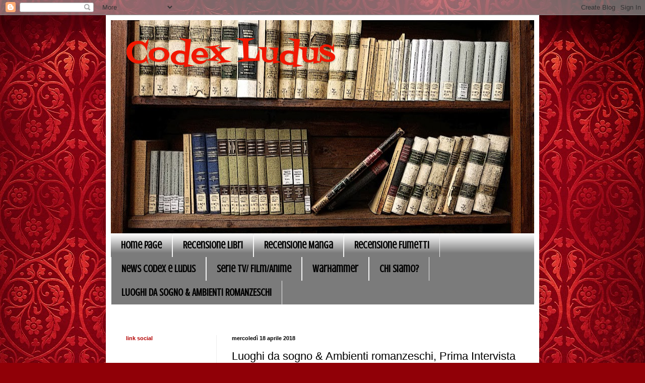

--- FILE ---
content_type: text/html; charset=UTF-8
request_url: https://codexludus.blogspot.com/2018/04/luoghi-da-sogno-ambienti-romanzeschi.html
body_size: 23395
content:
<!DOCTYPE html>
<html class='v2' dir='ltr' xmlns='http://www.w3.org/1999/xhtml' xmlns:b='http://www.google.com/2005/gml/b' xmlns:data='http://www.google.com/2005/gml/data' xmlns:expr='http://www.google.com/2005/gml/expr'>
<head>
<link href='https://www.blogger.com/static/v1/widgets/335934321-css_bundle_v2.css' rel='stylesheet' type='text/css'/>
<meta content='GhWpmSI2OfAu5vALkdrBJcJvymp0itgB4HoeaaZSUvg' name='google-site-verification'/>
<meta content='width=1100' name='viewport'/>
<meta content='text/html; charset=UTF-8' http-equiv='Content-Type'/>
<meta content='blogger' name='generator'/>
<link href='https://codexludus.blogspot.com/favicon.ico' rel='icon' type='image/x-icon'/>
<link href='https://codexludus.blogspot.com/2018/04/luoghi-da-sogno-ambienti-romanzeschi.html' rel='canonical'/>
<link rel="alternate" type="application/atom+xml" title="Codex Ludus - Atom" href="https://codexludus.blogspot.com/feeds/posts/default" />
<link rel="alternate" type="application/rss+xml" title="Codex Ludus - RSS" href="https://codexludus.blogspot.com/feeds/posts/default?alt=rss" />
<link rel="service.post" type="application/atom+xml" title="Codex Ludus - Atom" href="https://www.blogger.com/feeds/2286331623249711336/posts/default" />

<link rel="alternate" type="application/atom+xml" title="Codex Ludus - Atom" href="https://codexludus.blogspot.com/feeds/481454930535663700/comments/default" />
<!--Can't find substitution for tag [blog.ieCssRetrofitLinks]-->
<link href='https://blogger.googleusercontent.com/img/b/R29vZ2xl/AVvXsEiEUInLQPe8XHlrjgJCvPt472CqDydn1b-3e6dXtlfgBCLtgyjIDkakXPQ224IYYeqf10TBpzIv8R3C6vtMF3SEmu8lYuNxNRQy0f1yl9L_Qz__LgGWttlVa7HxDTvcatjbXl8rt_GsTQos/s320/dark+zone+nuova+copertina.jpg' rel='image_src'/>
<meta content='https://codexludus.blogspot.com/2018/04/luoghi-da-sogno-ambienti-romanzeschi.html' property='og:url'/>
<meta content='Luoghi da sogno &amp; Ambienti romanzeschi, Prima Intervista Tripla' property='og:title'/>
<meta content='Blog di Recensioni Libri, Recensioni Manga, Recensioni Fumetti, Recensioni Film e Serie TV' property='og:description'/>
<meta content='https://blogger.googleusercontent.com/img/b/R29vZ2xl/AVvXsEiEUInLQPe8XHlrjgJCvPt472CqDydn1b-3e6dXtlfgBCLtgyjIDkakXPQ224IYYeqf10TBpzIv8R3C6vtMF3SEmu8lYuNxNRQy0f1yl9L_Qz__LgGWttlVa7HxDTvcatjbXl8rt_GsTQos/w1200-h630-p-k-no-nu/dark+zone+nuova+copertina.jpg' property='og:image'/>
<title>Codex Ludus: Luoghi da sogno & Ambienti romanzeschi, Prima Intervista Tripla</title>
<meta content='Blog di Recensioni Libri, Recensioni Manga, Recensioni Fumetti, Recensioni Film e Serie TV' name='description'/>
<style type='text/css'>@font-face{font-family:'Crushed';font-style:normal;font-weight:400;font-display:swap;src:url(//fonts.gstatic.com/s/crushed/v32/U9Mc6dym6WXImTlFf1AVuaixPzHIug.woff2)format('woff2');unicode-range:U+0100-02BA,U+02BD-02C5,U+02C7-02CC,U+02CE-02D7,U+02DD-02FF,U+0304,U+0308,U+0329,U+1D00-1DBF,U+1E00-1E9F,U+1EF2-1EFF,U+2020,U+20A0-20AB,U+20AD-20C0,U+2113,U+2C60-2C7F,U+A720-A7FF;}@font-face{font-family:'Crushed';font-style:normal;font-weight:400;font-display:swap;src:url(//fonts.gstatic.com/s/crushed/v32/U9Mc6dym6WXImTlFf14VuaixPzE.woff2)format('woff2');unicode-range:U+0000-00FF,U+0131,U+0152-0153,U+02BB-02BC,U+02C6,U+02DA,U+02DC,U+0304,U+0308,U+0329,U+2000-206F,U+20AC,U+2122,U+2191,U+2193,U+2212,U+2215,U+FEFF,U+FFFD;}@font-face{font-family:'Fontdiner Swanky';font-style:normal;font-weight:400;font-display:swap;src:url(//fonts.gstatic.com/s/fontdinerswanky/v24/ijwOs4XgRNsiaI5-hcVb4hQgMvCD0uYVKwOs1to.woff2)format('woff2');unicode-range:U+0000-00FF,U+0131,U+0152-0153,U+02BB-02BC,U+02C6,U+02DA,U+02DC,U+0304,U+0308,U+0329,U+2000-206F,U+20AC,U+2122,U+2191,U+2193,U+2212,U+2215,U+FEFF,U+FFFD;}</style>
<style id='page-skin-1' type='text/css'><!--
/*
-----------------------------------------------
Blogger Template Style
Name:     Simple
Designer: Blogger
URL:      www.blogger.com
----------------------------------------------- */
/* Variable definitions
====================
<Variable name="keycolor" description="Main Color" type="color" default="#66bbdd"/>
<Group description="Page Text" selector="body">
<Variable name="body.font" description="Font" type="font"
default="normal normal 12px Arial, Tahoma, Helvetica, FreeSans, sans-serif"/>
<Variable name="body.text.color" description="Text Color" type="color" default="#222222"/>
</Group>
<Group description="Backgrounds" selector=".body-fauxcolumns-outer">
<Variable name="body.background.color" description="Outer Background" type="color" default="#66bbdd"/>
<Variable name="content.background.color" description="Main Background" type="color" default="#ffffff"/>
<Variable name="header.background.color" description="Header Background" type="color" default="transparent"/>
</Group>
<Group description="Links" selector=".main-outer">
<Variable name="link.color" description="Link Color" type="color" default="#2288bb"/>
<Variable name="link.visited.color" description="Visited Color" type="color" default="#888888"/>
<Variable name="link.hover.color" description="Hover Color" type="color" default="#33aaff"/>
</Group>
<Group description="Blog Title" selector=".header h1">
<Variable name="header.font" description="Font" type="font"
default="normal normal 60px Arial, Tahoma, Helvetica, FreeSans, sans-serif"/>
<Variable name="header.text.color" description="Title Color" type="color" default="#3399bb" />
</Group>
<Group description="Blog Description" selector=".header .description">
<Variable name="description.text.color" description="Description Color" type="color"
default="#777777" />
</Group>
<Group description="Tabs Text" selector=".tabs-inner .widget li a">
<Variable name="tabs.font" description="Font" type="font"
default="normal normal 14px Arial, Tahoma, Helvetica, FreeSans, sans-serif"/>
<Variable name="tabs.text.color" description="Text Color" type="color" default="#999999"/>
<Variable name="tabs.selected.text.color" description="Selected Color" type="color" default="#000000"/>
</Group>
<Group description="Tabs Background" selector=".tabs-outer .PageList">
<Variable name="tabs.background.color" description="Background Color" type="color" default="#f5f5f5"/>
<Variable name="tabs.selected.background.color" description="Selected Color" type="color" default="#eeeeee"/>
</Group>
<Group description="Post Title" selector="h3.post-title, .comments h4">
<Variable name="post.title.font" description="Font" type="font"
default="normal normal 22px Arial, Tahoma, Helvetica, FreeSans, sans-serif"/>
</Group>
<Group description="Date Header" selector=".date-header">
<Variable name="date.header.color" description="Text Color" type="color"
default="#000000"/>
<Variable name="date.header.background.color" description="Background Color" type="color"
default="transparent"/>
<Variable name="date.header.font" description="Text Font" type="font"
default="normal bold 11px Arial, Tahoma, Helvetica, FreeSans, sans-serif"/>
<Variable name="date.header.padding" description="Date Header Padding" type="string" default="inherit"/>
<Variable name="date.header.letterspacing" description="Date Header Letter Spacing" type="string" default="inherit"/>
<Variable name="date.header.margin" description="Date Header Margin" type="string" default="inherit"/>
</Group>
<Group description="Post Footer" selector=".post-footer">
<Variable name="post.footer.text.color" description="Text Color" type="color" default="#666666"/>
<Variable name="post.footer.background.color" description="Background Color" type="color"
default="#f9f9f9"/>
<Variable name="post.footer.border.color" description="Shadow Color" type="color" default="#eeeeee"/>
</Group>
<Group description="Gadgets" selector="h2">
<Variable name="widget.title.font" description="Title Font" type="font"
default="normal bold 11px Arial, Tahoma, Helvetica, FreeSans, sans-serif"/>
<Variable name="widget.title.text.color" description="Title Color" type="color" default="#000000"/>
<Variable name="widget.alternate.text.color" description="Alternate Color" type="color" default="#999999"/>
</Group>
<Group description="Images" selector=".main-inner">
<Variable name="image.background.color" description="Background Color" type="color" default="#ffffff"/>
<Variable name="image.border.color" description="Border Color" type="color" default="#eeeeee"/>
<Variable name="image.text.color" description="Caption Text Color" type="color" default="#000000"/>
</Group>
<Group description="Accents" selector=".content-inner">
<Variable name="body.rule.color" description="Separator Line Color" type="color" default="#eeeeee"/>
<Variable name="tabs.border.color" description="Tabs Border Color" type="color" default="#ececec"/>
</Group>
<Variable name="body.background" description="Body Background" type="background"
color="#de2e00" default="$(color) none repeat scroll top left"/>
<Variable name="body.background.override" description="Body Background Override" type="string" default=""/>
<Variable name="body.background.gradient.cap" description="Body Gradient Cap" type="url"
default="url(https://resources.blogblog.com/blogblog/data/1kt/simple/gradients_light.png)"/>
<Variable name="body.background.gradient.tile" description="Body Gradient Tile" type="url"
default="url(https://resources.blogblog.com/blogblog/data/1kt/simple/body_gradient_tile_light.png)"/>
<Variable name="content.background.color.selector" description="Content Background Color Selector" type="string" default=".content-inner"/>
<Variable name="content.padding" description="Content Padding" type="length" default="10px" min="0" max="100px"/>
<Variable name="content.padding.horizontal" description="Content Horizontal Padding" type="length" default="10px" min="0" max="100px"/>
<Variable name="content.shadow.spread" description="Content Shadow Spread" type="length" default="40px" min="0" max="100px"/>
<Variable name="content.shadow.spread.webkit" description="Content Shadow Spread (WebKit)" type="length" default="5px" min="0" max="100px"/>
<Variable name="content.shadow.spread.ie" description="Content Shadow Spread (IE)" type="length" default="10px" min="0" max="100px"/>
<Variable name="main.border.width" description="Main Border Width" type="length" default="0" min="0" max="10px"/>
<Variable name="header.background.gradient" description="Header Gradient" type="url" default="none"/>
<Variable name="header.shadow.offset.left" description="Header Shadow Offset Left" type="length" default="-1px" min="-50px" max="50px"/>
<Variable name="header.shadow.offset.top" description="Header Shadow Offset Top" type="length" default="-1px" min="-50px" max="50px"/>
<Variable name="header.shadow.spread" description="Header Shadow Spread" type="length" default="1px" min="0" max="100px"/>
<Variable name="header.padding" description="Header Padding" type="length" default="30px" min="0" max="100px"/>
<Variable name="header.border.size" description="Header Border Size" type="length" default="1px" min="0" max="10px"/>
<Variable name="header.bottom.border.size" description="Header Bottom Border Size" type="length" default="0" min="0" max="10px"/>
<Variable name="header.border.horizontalsize" description="Header Horizontal Border Size" type="length" default="0" min="0" max="10px"/>
<Variable name="description.text.size" description="Description Text Size" type="string" default="140%"/>
<Variable name="tabs.margin.top" description="Tabs Margin Top" type="length" default="0" min="0" max="100px"/>
<Variable name="tabs.margin.side" description="Tabs Side Margin" type="length" default="30px" min="0" max="100px"/>
<Variable name="tabs.background.gradient" description="Tabs Background Gradient" type="url"
default="url(https://resources.blogblog.com/blogblog/data/1kt/simple/gradients_light.png)"/>
<Variable name="tabs.border.width" description="Tabs Border Width" type="length" default="1px" min="0" max="10px"/>
<Variable name="tabs.bevel.border.width" description="Tabs Bevel Border Width" type="length" default="1px" min="0" max="10px"/>
<Variable name="post.margin.bottom" description="Post Bottom Margin" type="length" default="25px" min="0" max="100px"/>
<Variable name="image.border.small.size" description="Image Border Small Size" type="length" default="2px" min="0" max="10px"/>
<Variable name="image.border.large.size" description="Image Border Large Size" type="length" default="5px" min="0" max="10px"/>
<Variable name="page.width.selector" description="Page Width Selector" type="string" default=".region-inner"/>
<Variable name="page.width" description="Page Width" type="string" default="auto"/>
<Variable name="main.section.margin" description="Main Section Margin" type="length" default="15px" min="0" max="100px"/>
<Variable name="main.padding" description="Main Padding" type="length" default="15px" min="0" max="100px"/>
<Variable name="main.padding.top" description="Main Padding Top" type="length" default="30px" min="0" max="100px"/>
<Variable name="main.padding.bottom" description="Main Padding Bottom" type="length" default="30px" min="0" max="100px"/>
<Variable name="paging.background"
color="#ffffff"
description="Background of blog paging area" type="background"
default="transparent none no-repeat scroll top center"/>
<Variable name="footer.bevel" description="Bevel border length of footer" type="length" default="0" min="0" max="10px"/>
<Variable name="mobile.background.overlay" description="Mobile Background Overlay" type="string"
default="transparent none repeat scroll top left"/>
<Variable name="mobile.background.size" description="Mobile Background Size" type="string" default="auto"/>
<Variable name="mobile.button.color" description="Mobile Button Color" type="color" default="#ffffff" />
<Variable name="startSide" description="Side where text starts in blog language" type="automatic" default="left"/>
<Variable name="endSide" description="Side where text ends in blog language" type="automatic" default="right"/>
*/
/* Content
----------------------------------------------- */
body {
font: normal normal 16px Arial, Tahoma, Helvetica, FreeSans, sans-serif;
color: #000000;
background: #900007 url(//themes.googleusercontent.com/image?id=1zbjdiDPtdDm6XJkYOXd5TPa4lqoEV1Z-_QVpFEifR37-l3LBTgGkyVdHnRTWHBVu_7HN) repeat fixed top center /* Credit: caracterdesign (http://www.istockphoto.com/googleimages.php?id=2096407&platform=blogger) */;
padding: 0 40px 40px 40px;
}
html body .region-inner {
min-width: 0;
max-width: 100%;
width: auto;
}
h2 {
font-size: 22px;
}
a:link {
text-decoration:none;
color: #ba0f17;
}
a:visited {
text-decoration:none;
color: #828282;
}
a:hover {
text-decoration:underline;
color: #f11700;
}
.body-fauxcolumn-outer .fauxcolumn-inner {
background: transparent none repeat scroll top left;
_background-image: none;
}
.body-fauxcolumn-outer .cap-top {
position: absolute;
z-index: 1;
height: 400px;
width: 100%;
}
.body-fauxcolumn-outer .cap-top .cap-left {
width: 100%;
background: transparent none repeat-x scroll top left;
_background-image: none;
}
.content-outer {
-moz-box-shadow: 0 0 40px rgba(0, 0, 0, .15);
-webkit-box-shadow: 0 0 5px rgba(0, 0, 0, .15);
-goog-ms-box-shadow: 0 0 10px #333333;
box-shadow: 0 0 40px rgba(0, 0, 0, .15);
margin-bottom: 1px;
}
.content-inner {
padding: 10px 10px;
}
.content-inner {
background-color: #ffffff;
}
/* Header
----------------------------------------------- */
.header-outer {
background: #ba0f17 url(//www.blogblog.com/1kt/simple/gradients_light.png) repeat-x scroll 0 -400px;
_background-image: none;
}
.Header h1 {
font: normal normal 60px Fontdiner Swanky;
color: #f11700;
text-shadow: 1px 2px 3px rgba(0, 0, 0, .2);
}
.Header h1 a {
color: #f11700;
}
.Header .description {
font-size: 140%;
color: #ffffff;
}
.header-inner .Header .titlewrapper {
padding: 22px 30px;
}
.header-inner .Header .descriptionwrapper {
padding: 0 30px;
}
/* Tabs
----------------------------------------------- */
.tabs-inner .section:first-child {
border-top: 0 solid #ececec;
}
.tabs-inner .section:first-child ul {
margin-top: -0;
border-top: 0 solid #ececec;
border-left: 0 solid #ececec;
border-right: 0 solid #ececec;
}
.tabs-inner .widget ul {
background: #7b7b7b url(//www.blogblog.com/1kt/simple/gradients_light.png) repeat-x scroll 0 -800px;
_background-image: none;
border-bottom: 1px solid #ececec;
margin-top: 0;
margin-left: -30px;
margin-right: -30px;
}
.tabs-inner .widget li a {
display: inline-block;
padding: .6em 1em;
font: normal bold 20px Crushed;
color: #000000;
border-left: 1px solid #ffffff;
border-right: 1px solid #ececec;
}
.tabs-inner .widget li:first-child a {
border-left: none;
}
.tabs-inner .widget li.selected a, .tabs-inner .widget li a:hover {
color: #000000;
background-color: #e06666;
text-decoration: none;
}
/* Columns
----------------------------------------------- */
.main-outer {
border-top: 0 solid #ececec;
}
.fauxcolumn-left-outer .fauxcolumn-inner {
border-right: 1px solid #ececec;
}
.fauxcolumn-right-outer .fauxcolumn-inner {
border-left: 1px solid #ececec;
}
/* Headings
----------------------------------------------- */
div.widget > h2,
div.widget h2.title {
margin: 0 0 1em 0;
font: normal bold 11px Arial, Tahoma, Helvetica, FreeSans, sans-serif;
color: #b40303;
}
/* Widgets
----------------------------------------------- */
.widget .zippy {
color: #949494;
text-shadow: 2px 2px 1px rgba(0, 0, 0, .1);
}
.widget .popular-posts ul {
list-style: none;
}
/* Posts
----------------------------------------------- */
h2.date-header {
font: normal bold 11px Arial, Tahoma, Helvetica, FreeSans, sans-serif;
}
.date-header span {
background-color: transparent;
color: #000000;
padding: inherit;
letter-spacing: inherit;
margin: inherit;
}
.main-inner {
padding-top: 30px;
padding-bottom: 30px;
}
.main-inner .column-center-inner {
padding: 0 15px;
}
.main-inner .column-center-inner .section {
margin: 0 15px;
}
.post {
margin: 0 0 25px 0;
}
h3.post-title, .comments h4 {
font: normal normal 22px Arial, Tahoma, Helvetica, FreeSans, sans-serif;
margin: .75em 0 0;
}
.post-body {
font-size: 110%;
line-height: 1.4;
position: relative;
}
.post-body img, .post-body .tr-caption-container, .Profile img, .Image img,
.BlogList .item-thumbnail img {
padding: 2px;
background: #ffffff;
border: 1px solid #ececec;
-moz-box-shadow: 1px 1px 5px rgba(0, 0, 0, .1);
-webkit-box-shadow: 1px 1px 5px rgba(0, 0, 0, .1);
box-shadow: 1px 1px 5px rgba(0, 0, 0, .1);
}
.post-body img, .post-body .tr-caption-container {
padding: 5px;
}
.post-body .tr-caption-container {
color: #000000;
}
.post-body .tr-caption-container img {
padding: 0;
background: transparent;
border: none;
-moz-box-shadow: 0 0 0 rgba(0, 0, 0, .1);
-webkit-box-shadow: 0 0 0 rgba(0, 0, 0, .1);
box-shadow: 0 0 0 rgba(0, 0, 0, .1);
}
.post-header {
margin: 0 0 1.5em;
line-height: 1.6;
font-size: 90%;
}
.post-footer {
margin: 20px -2px 0;
padding: 5px 10px;
color: #5a5a5a;
background-color: #f7f7f7;
border-bottom: 1px solid #ececec;
line-height: 1.6;
font-size: 90%;
}
#comments .comment-author {
padding-top: 1.5em;
border-top: 1px solid #ececec;
background-position: 0 1.5em;
}
#comments .comment-author:first-child {
padding-top: 0;
border-top: none;
}
.avatar-image-container {
margin: .2em 0 0;
}
#comments .avatar-image-container img {
border: 1px solid #ececec;
}
/* Comments
----------------------------------------------- */
.comments .comments-content .icon.blog-author {
background-repeat: no-repeat;
background-image: url([data-uri]);
}
.comments .comments-content .loadmore a {
border-top: 1px solid #949494;
border-bottom: 1px solid #949494;
}
.comments .comment-thread.inline-thread {
background-color: #f7f7f7;
}
.comments .continue {
border-top: 2px solid #949494;
}
/* Accents
---------------------------------------------- */
.section-columns td.columns-cell {
border-left: 1px solid #ececec;
}
.blog-pager {
background: transparent none no-repeat scroll top center;
}
.blog-pager-older-link, .home-link,
.blog-pager-newer-link {
background-color: #ffffff;
padding: 5px;
}
.footer-outer {
border-top: 0 dashed #bbbbbb;
}
/* Mobile
----------------------------------------------- */
body.mobile  {
background-size: auto;
}
.mobile .body-fauxcolumn-outer {
background: transparent none repeat scroll top left;
}
.mobile .body-fauxcolumn-outer .cap-top {
background-size: 100% auto;
}
.mobile .content-outer {
-webkit-box-shadow: 0 0 3px rgba(0, 0, 0, .15);
box-shadow: 0 0 3px rgba(0, 0, 0, .15);
}
.mobile .tabs-inner .widget ul {
margin-left: 0;
margin-right: 0;
}
.mobile .post {
margin: 0;
}
.mobile .main-inner .column-center-inner .section {
margin: 0;
}
.mobile .date-header span {
padding: 0.1em 10px;
margin: 0 -10px;
}
.mobile h3.post-title {
margin: 0;
}
.mobile .blog-pager {
background: transparent none no-repeat scroll top center;
}
.mobile .footer-outer {
border-top: none;
}
.mobile .main-inner, .mobile .footer-inner {
background-color: #ffffff;
}
.mobile-index-contents {
color: #000000;
}
.mobile-link-button {
background-color: #ba0f17;
}
.mobile-link-button a:link, .mobile-link-button a:visited {
color: #ffffff;
}
.mobile .tabs-inner .section:first-child {
border-top: none;
}
.mobile .tabs-inner .PageList .widget-content {
background-color: #e06666;
color: #000000;
border-top: 1px solid #ececec;
border-bottom: 1px solid #ececec;
}
.mobile .tabs-inner .PageList .widget-content .pagelist-arrow {
border-left: 1px solid #ececec;
}

--></style>
<style id='template-skin-1' type='text/css'><!--
body {
min-width: 860px;
}
.content-outer, .content-fauxcolumn-outer, .region-inner {
min-width: 860px;
max-width: 860px;
_width: 860px;
}
.main-inner .columns {
padding-left: 210px;
padding-right: 0px;
}
.main-inner .fauxcolumn-center-outer {
left: 210px;
right: 0px;
/* IE6 does not respect left and right together */
_width: expression(this.parentNode.offsetWidth -
parseInt("210px") -
parseInt("0px") + 'px');
}
.main-inner .fauxcolumn-left-outer {
width: 210px;
}
.main-inner .fauxcolumn-right-outer {
width: 0px;
}
.main-inner .column-left-outer {
width: 210px;
right: 100%;
margin-left: -210px;
}
.main-inner .column-right-outer {
width: 0px;
margin-right: -0px;
}
#layout {
min-width: 0;
}
#layout .content-outer {
min-width: 0;
width: 800px;
}
#layout .region-inner {
min-width: 0;
width: auto;
}
body#layout div.add_widget {
padding: 8px;
}
body#layout div.add_widget a {
margin-left: 32px;
}
--></style>
<style>
    body {background-image:url(\/\/themes.googleusercontent.com\/image?id=1zbjdiDPtdDm6XJkYOXd5TPa4lqoEV1Z-_QVpFEifR37-l3LBTgGkyVdHnRTWHBVu_7HN);}
    
@media (max-width: 200px) { body {background-image:url(\/\/themes.googleusercontent.com\/image?id=1zbjdiDPtdDm6XJkYOXd5TPa4lqoEV1Z-_QVpFEifR37-l3LBTgGkyVdHnRTWHBVu_7HN&options=w200);}}
@media (max-width: 400px) and (min-width: 201px) { body {background-image:url(\/\/themes.googleusercontent.com\/image?id=1zbjdiDPtdDm6XJkYOXd5TPa4lqoEV1Z-_QVpFEifR37-l3LBTgGkyVdHnRTWHBVu_7HN&options=w400);}}
@media (max-width: 800px) and (min-width: 401px) { body {background-image:url(\/\/themes.googleusercontent.com\/image?id=1zbjdiDPtdDm6XJkYOXd5TPa4lqoEV1Z-_QVpFEifR37-l3LBTgGkyVdHnRTWHBVu_7HN&options=w800);}}
@media (max-width: 1200px) and (min-width: 801px) { body {background-image:url(\/\/themes.googleusercontent.com\/image?id=1zbjdiDPtdDm6XJkYOXd5TPa4lqoEV1Z-_QVpFEifR37-l3LBTgGkyVdHnRTWHBVu_7HN&options=w1200);}}
/* Last tag covers anything over one higher than the previous max-size cap. */
@media (min-width: 1201px) { body {background-image:url(\/\/themes.googleusercontent.com\/image?id=1zbjdiDPtdDm6XJkYOXd5TPa4lqoEV1Z-_QVpFEifR37-l3LBTgGkyVdHnRTWHBVu_7HN&options=w1600);}}
  </style>
<meta content='a9c04b194160d5639c238ed7021b36cf66ed420a' name='tradetracker-site-verification'/>
<link href='https://www.blogger.com/dyn-css/authorization.css?targetBlogID=2286331623249711336&amp;zx=ee6bf709-04b3-4fba-9667-cc055e858ef9' media='none' onload='if(media!=&#39;all&#39;)media=&#39;all&#39;' rel='stylesheet'/><noscript><link href='https://www.blogger.com/dyn-css/authorization.css?targetBlogID=2286331623249711336&amp;zx=ee6bf709-04b3-4fba-9667-cc055e858ef9' rel='stylesheet'/></noscript>
<meta name='google-adsense-platform-account' content='ca-host-pub-1556223355139109'/>
<meta name='google-adsense-platform-domain' content='blogspot.com'/>

<!-- data-ad-client=ca-pub-5101938700953863 -->

</head>
<body class='loading'>
<div class='navbar section' id='navbar' name='Navbar'><div class='widget Navbar' data-version='1' id='Navbar1'><script type="text/javascript">
    function setAttributeOnload(object, attribute, val) {
      if(window.addEventListener) {
        window.addEventListener('load',
          function(){ object[attribute] = val; }, false);
      } else {
        window.attachEvent('onload', function(){ object[attribute] = val; });
      }
    }
  </script>
<div id="navbar-iframe-container"></div>
<script type="text/javascript" src="https://apis.google.com/js/platform.js"></script>
<script type="text/javascript">
      gapi.load("gapi.iframes:gapi.iframes.style.bubble", function() {
        if (gapi.iframes && gapi.iframes.getContext) {
          gapi.iframes.getContext().openChild({
              url: 'https://www.blogger.com/navbar/2286331623249711336?po\x3d481454930535663700\x26origin\x3dhttps://codexludus.blogspot.com',
              where: document.getElementById("navbar-iframe-container"),
              id: "navbar-iframe"
          });
        }
      });
    </script><script type="text/javascript">
(function() {
var script = document.createElement('script');
script.type = 'text/javascript';
script.src = '//pagead2.googlesyndication.com/pagead/js/google_top_exp.js';
var head = document.getElementsByTagName('head')[0];
if (head) {
head.appendChild(script);
}})();
</script>
</div></div>
<div class='body-fauxcolumns'>
<div class='fauxcolumn-outer body-fauxcolumn-outer'>
<div class='cap-top'>
<div class='cap-left'></div>
<div class='cap-right'></div>
</div>
<div class='fauxborder-left'>
<div class='fauxborder-right'></div>
<div class='fauxcolumn-inner'>
</div>
</div>
<div class='cap-bottom'>
<div class='cap-left'></div>
<div class='cap-right'></div>
</div>
</div>
</div>
<div class='content'>
<div class='content-fauxcolumns'>
<div class='fauxcolumn-outer content-fauxcolumn-outer'>
<div class='cap-top'>
<div class='cap-left'></div>
<div class='cap-right'></div>
</div>
<div class='fauxborder-left'>
<div class='fauxborder-right'></div>
<div class='fauxcolumn-inner'>
</div>
</div>
<div class='cap-bottom'>
<div class='cap-left'></div>
<div class='cap-right'></div>
</div>
</div>
</div>
<div class='content-outer'>
<div class='content-cap-top cap-top'>
<div class='cap-left'></div>
<div class='cap-right'></div>
</div>
<div class='fauxborder-left content-fauxborder-left'>
<div class='fauxborder-right content-fauxborder-right'></div>
<div class='content-inner'>
<header>
<div class='header-outer'>
<div class='header-cap-top cap-top'>
<div class='cap-left'></div>
<div class='cap-right'></div>
</div>
<div class='fauxborder-left header-fauxborder-left'>
<div class='fauxborder-right header-fauxborder-right'></div>
<div class='region-inner header-inner'>
<div class='header section' id='header' name='Intestazione'><div class='widget Header' data-version='1' id='Header1'>
<div id='header-inner' style='background-image: url("https://blogger.googleusercontent.com/img/b/R29vZ2xl/AVvXsEjYQSE6ET_8aMuOSyyl2OZZy_twpIg6PQoZ1XOsEeuq9p6TOIpEcLGNNYTctqOgeP4A6EqoHIzNpWh2d3ubmiHqeug-ZC3IHPoXdE1H8Wp21tm_umpBaNAelLHbD_mmC9DV7Erstdqg5IM/s910/1.jpg"); background-position: left; min-height: 423px; _height: 423px; background-repeat: no-repeat; '>
<div class='titlewrapper' style='background: transparent'>
<h1 class='title' style='background: transparent; border-width: 0px'>
<a href='https://codexludus.blogspot.com/'>
Codex Ludus
</a>
</h1>
</div>
<div class='descriptionwrapper'>
<p class='description'><span>
</span></p>
</div>
</div>
</div></div>
</div>
</div>
<div class='header-cap-bottom cap-bottom'>
<div class='cap-left'></div>
<div class='cap-right'></div>
</div>
</div>
</header>
<div class='tabs-outer'>
<div class='tabs-cap-top cap-top'>
<div class='cap-left'></div>
<div class='cap-right'></div>
</div>
<div class='fauxborder-left tabs-fauxborder-left'>
<div class='fauxborder-right tabs-fauxborder-right'></div>
<div class='region-inner tabs-inner'>
<div class='tabs section' id='crosscol' name='Multi-colonne'><div class='widget PageList' data-version='1' id='PageList1'>
<h2>Pagine</h2>
<div class='widget-content'>
<ul>
<li>
<a href='http://codexludus.blogspot.com/'>Home page</a>
</li>
<li>
<a href='http://codexludus.blogspot.it/search/label/Recensione%20Libri'>Recensione Libri</a>
</li>
<li>
<a href='http://codexludus.blogspot.it/search/label/Recensione%20Manga'>Recensione Manga</a>
</li>
<li>
<a href='http://codexludus.blogspot.it/search/label/Recensione%20Fumetti'>Recensione Fumetti</a>
</li>
<li>
<a href='http://codexludus.blogspot.it/search/label/News%20Codex%20e%20Ludus'>News Codex e Ludus</a>
</li>
<li>
<a href='http://codexludus.blogspot.it/search/label/Serie%20TV%2F%20Film'>Serie TV/ Film/Anime</a>
</li>
<li>
<a href='http://codexludus.blogspot.it/search/label/Warhammer'>Warhammer</a>
</li>
<li>
<a href='http://codexludus.blogspot.com/p/chi-siamo.html'>Chi siamo?</a>
</li>
<li>
<a href='http://codexludus.blogspot.com/search/label/Luoghi%20da%20sogno%20%26%20Ambienti%20romanzeschi'>LUOGHI DA SOGNO & AMBIENTI ROMANZESCHI</a>
</li>
</ul>
<div class='clear'></div>
</div>
</div></div>
<div class='tabs section' id='crosscol-overflow' name='Cross-Column 2'><div class='widget Text' data-version='1' id='Text1'>
<h2 class='title'>Presentazione Blog</h2>
<div class='widget-content'>
</div>
<div class='clear'></div>
</div></div>
</div>
</div>
<div class='tabs-cap-bottom cap-bottom'>
<div class='cap-left'></div>
<div class='cap-right'></div>
</div>
</div>
<div class='main-outer'>
<div class='main-cap-top cap-top'>
<div class='cap-left'></div>
<div class='cap-right'></div>
</div>
<div class='fauxborder-left main-fauxborder-left'>
<div class='fauxborder-right main-fauxborder-right'></div>
<div class='region-inner main-inner'>
<div class='columns fauxcolumns'>
<div class='fauxcolumn-outer fauxcolumn-center-outer'>
<div class='cap-top'>
<div class='cap-left'></div>
<div class='cap-right'></div>
</div>
<div class='fauxborder-left'>
<div class='fauxborder-right'></div>
<div class='fauxcolumn-inner'>
</div>
</div>
<div class='cap-bottom'>
<div class='cap-left'></div>
<div class='cap-right'></div>
</div>
</div>
<div class='fauxcolumn-outer fauxcolumn-left-outer'>
<div class='cap-top'>
<div class='cap-left'></div>
<div class='cap-right'></div>
</div>
<div class='fauxborder-left'>
<div class='fauxborder-right'></div>
<div class='fauxcolumn-inner'>
</div>
</div>
<div class='cap-bottom'>
<div class='cap-left'></div>
<div class='cap-right'></div>
</div>
</div>
<div class='fauxcolumn-outer fauxcolumn-right-outer'>
<div class='cap-top'>
<div class='cap-left'></div>
<div class='cap-right'></div>
</div>
<div class='fauxborder-left'>
<div class='fauxborder-right'></div>
<div class='fauxcolumn-inner'>
</div>
</div>
<div class='cap-bottom'>
<div class='cap-left'></div>
<div class='cap-right'></div>
</div>
</div>
<!-- corrects IE6 width calculation -->
<div class='columns-inner'>
<div class='column-center-outer'>
<div class='column-center-inner'>
<div class='main section' id='main' name='Principale'><div class='widget Blog' data-version='1' id='Blog1'>
<div class='blog-posts hfeed'>

          <div class="date-outer">
        
<h2 class='date-header'><span>mercoledì 18 aprile 2018</span></h2>

          <div class="date-posts">
        
<div class='post-outer'>
<div class='post hentry uncustomized-post-template' itemprop='blogPost' itemscope='itemscope' itemtype='http://schema.org/BlogPosting'>
<meta content='https://blogger.googleusercontent.com/img/b/R29vZ2xl/AVvXsEiEUInLQPe8XHlrjgJCvPt472CqDydn1b-3e6dXtlfgBCLtgyjIDkakXPQ224IYYeqf10TBpzIv8R3C6vtMF3SEmu8lYuNxNRQy0f1yl9L_Qz__LgGWttlVa7HxDTvcatjbXl8rt_GsTQos/s320/dark+zone+nuova+copertina.jpg' itemprop='image_url'/>
<meta content='2286331623249711336' itemprop='blogId'/>
<meta content='481454930535663700' itemprop='postId'/>
<a name='481454930535663700'></a>
<h3 class='post-title entry-title' itemprop='name'>
Luoghi da sogno & Ambienti romanzeschi, Prima Intervista Tripla
</h3>
<div class='post-header'>
<div class='post-header-line-1'></div>
</div>
<div class='post-body entry-content' id='post-body-481454930535663700' itemprop='description articleBody'>
<div style="text-align: center;">
<br /></div>
<div style="text-align: center;">
<span style="color: #3d85c6; font-family: &quot;trebuchet ms&quot; , sans-serif; font-size: x-large;">Luoghi da sogno &amp; Ambienti romanzeschi</span></div>
<div style="text-align: center;">
<span style="color: #cc0000; font-family: &quot;trebuchet ms&quot; , sans-serif; font-size: x-large;">Prima Intervista Tripla</span></div>
<div style="text-align: center;">
<span style="font-size: x-large;"><br /></span></div>
<div style="text-align: center;">
<div class="separator" style="clear: both; text-align: center;">
<a href="https://blogger.googleusercontent.com/img/b/R29vZ2xl/AVvXsEiEUInLQPe8XHlrjgJCvPt472CqDydn1b-3e6dXtlfgBCLtgyjIDkakXPQ224IYYeqf10TBpzIv8R3C6vtMF3SEmu8lYuNxNRQy0f1yl9L_Qz__LgGWttlVa7HxDTvcatjbXl8rt_GsTQos/s1600/dark+zone+nuova+copertina.jpg" imageanchor="1" style="margin-left: 1em; margin-right: 1em;"><img border="0" data-original-height="331" data-original-width="1063" height="99" src="https://blogger.googleusercontent.com/img/b/R29vZ2xl/AVvXsEiEUInLQPe8XHlrjgJCvPt472CqDydn1b-3e6dXtlfgBCLtgyjIDkakXPQ224IYYeqf10TBpzIv8R3C6vtMF3SEmu8lYuNxNRQy0f1yl9L_Qz__LgGWttlVa7HxDTvcatjbXl8rt_GsTQos/s320/dark+zone+nuova+copertina.jpg" width="320" /></a></div>
<div class="separator" style="clear: both; text-align: center;">
<br /></div>
</div>
<span style="font-size: large;">Ciao a tutti! Bentornati su Codex Ludus e soprattutto nella nostra rubrica Luoghi da sogno &amp; Ambienti romanzeschi, oggi è un giorno speciale, non avremo una sola intervista, nemmeno due, ma bensì tre! Intervisteremo <span style="color: blue;">Giuseppe Chiodi</span>, <span style="color: magenta;">Olimpia Petruzzella </span>e <span style="color: lime;">Paolo Fumagalli</span>. Ho lasciato le iniziali di ciascun autore e associato ad ognuno un colore... così capiremo tutti.</span><br />
<span style="font-size: large;">Lasciamo spazio ai veri protagonisti di oggi!</span><br />
<br />
<i><span style="color: #990000; font-size: large;">Dove è ambientato il tuo romanzo? Perché lo hai scelto?</span></i><br />
<span style="color: #444444; font-size: large;"><br /></span>
<span style="font-size: large;"><span style="color: blue;"><b>G.C</b>.:</span><span style="color: #444444;"> Cuore di Tufo è ambientato a Napoli. È la città in cui vivo e si prestava alla perfezione per ciò che avevo in mente. Napoli è tutt&#8217;oggi ricca di luoghi occulti, segreti, magici per i tanti superstiziosi, ed è da sempre uno dei poli esoterici d&#8217;Italia. Per di più, ha una storia millenaria in cui i misteri irrisolti abbondano (come gran parte d&#8217;Italia, per altro).</span></span><br />
<span style="color: #444444; font-size: large;"><br /></span>
<span style="font-size: large;"><b><span style="color: magenta;">O.P.:</span></b><span style="color: #444444;"> Il mio romanzo è ambientato tra Roma, Molfetta e Londra. Ho scelto Roma perché è la città dove vivo ormai da tre anni e mezzo, Molfetta perché è la mia città (ci ho vissuto per ventiquattro anni e ci torno spesso e con piacere!) e Londra perché è la città in cui vorrei vivere. Chissà, un giorno magari, intanto ogni tanto ci vado in vacanza (soprattutto a vedere spettacoli teatrali!).</span></span><br />
<span style="color: #444444; font-size: large;"><br /></span>
<span style="font-size: large;"><b><span style="color: lime;">P.F.:</span></b><span style="color: #444444;"> La parte ambientata nel mondo reale è lasciata intenzionalmente vaga, potrebbe svolgersi in molti posti diversi. La maggior parte della storia invece si svolge nel Regno Sotterraneo, uno strano luogo avvolto in atmosfere oscure e autunnali e abitato da creature legate alla notte, alla stregoneria, alla morte. La particolarità è data dal fatto che il tono non è davvero horror: gli abitanti di questo regno sono bizzarri e perfino divertenti.</span></span><br />
<span style="color: #444444; font-size: large;"><br /></span>
<span style="color: #444444; font-size: large;"><br /></span>
<i><span style="color: #990000; font-size: large;">Da cosa è ispirata l&#8217;ambientazione?&nbsp;</span></i><br />
<span style="color: #444444; font-size: large;"><br /></span>
<span style="font-size: large;"><span style="color: blue;"><b>G.C.:</b></span><span style="color: #444444;"> L&#8217;ambientazione s&#8217;ispira principalmente al sottosuolo napoletano. Per chi non lo sapesse, Napoli è attraversata da più di un milione di metri quadrati di cunicoli sotterranei, scavati a più riprese durante la sua storia e utilizzati nei modi più disparati. Dalle case sotterranee delle popolazioni antiche alle cave e gli ipogei funerari dei Greci, agli acquedotti dei Romani (ben 400 km), ai depositi di veicoli, le vie di fuga, i rifugi antiaerei eccetera.</span></span><br />
<span style="color: #444444; font-size: large;"><br /></span>
<span style="font-size: large;"><b><span style="color: magenta;">O.P.:</span></b><span style="color: #444444;"> Le ambientazioni sono ispirate da luoghi che hanno un certo significato per me, come ho accennato nella domanda precedente. E vale anche per i bar e i locali citati, non solo per le città.</span></span><br />
<span style="color: #444444; font-size: large;">Le città sono, quindi, quelle che conosco meglio (per Londra ho dovuto usare anche Google Maps, però sono stata quasi in tutti i posti che ho citato).</span><br />
<div>
<span style="color: #444444; font-size: large;"><br /></span></div>
<div>
<span style="font-size: large;"><b><span style="color: lime;">P.F.:</span></b><span style="color: #444444;"> L&#8217;idea è nata dalla voglia di unire avventure surreali come quelle di Alice nel Paese delle Meraviglie alla mia passione per l&#8217;immaginario dark e gotico. Volevo che il tono fosse leggero e spiritoso, quindi alla fine il Regno Sotterraneo è risultato un po&#8217; simile alle atmosfere di certi film di Tim Burton, c&#8217;è quella strana mescolanza di emozioni in cui il macabro diventa gentile e buffo.</span></span></div>
<div>
<span style="color: #444444; font-size: large;"><br /></span></div>
<span style="color: #444444; font-size: large;"><br /></span>
<i><span style="color: #990000; font-size: large;">Hai mai pensato di scriverlo in un altro tempo o luogo arrivando a cambiare genere al tuo romanzo? (es. ambientazione fantastica, fantascientifica, immaginaria, in un mondo distopico, in quello attuale, ecc)</span></i><br />
<span style="color: #444444; font-size: large;"><br /></span>
<span style="font-size: large;"><span style="color: blue;"><b>G.C.:</b></span><span style="color: #444444;"> C&#8217;erano altri luoghi in cui avrei potuto ambientare Cuore di Tufo, ma non erano altrettanto calzanti e vicini alla mia sensibilità.&nbsp;</span></span><br />
<span style="color: #444444; font-size: large;">Mi è capitato di lasciarmi andare in alcune scene, piuttosto, dal momento che amo inserire una certa truculenza nelle mie storie. Se fossi andato fino in fondo, però, avremmo avuto uno splatter, e non era quella la mia intenzione.</span><br />
<span style="color: #444444; font-size: large;"><br /></span>
<span style="font-size: large;"><b><span style="color: magenta;">O.P.:</span></b><span style="color: #444444;"> Onestamente no. Credo che questo sia il mio genere e non credo che questa storia avrebbe lo stesso impatto in un tempo diverso o con un genere diverso.</span></span><br />
<span style="color: #444444; font-size: large;">Però sicuramente in futuro sperimenterò altri generi, solo con altri romanzi!</span><br />
<span style="color: #444444; font-size: large;"><br /></span>
<span style="font-size: large;"><b><span style="color: lime;">P.F.:</span></b><span style="color: #444444;"> No, cambiare il tempo rendendolo un romanzo fantascientifico o distopico per me non avrebbe avuto senso. Doveva essere una fantasia oscura ma al tempo stesso delicata, una specie di fiaba bizzarra</span></span><br />
<div>
<span style="color: #444444; font-size: large;"><br /></span></div>
<span style="color: #444444; font-size: large;"><br /></span>
<i><span style="color: #990000; font-size: large;">Riesci ad immaginare la tua storia nel passato?</span></i><br />
<span style="color: #444444; font-size: large;"><br /></span>
<span style="font-size: large;"><span style="color: blue;"><b>G.C.:</b></span><span style="color: #444444;"> Assolutamente sì. È una storia senza tempo e cambiare epoca non avrebbe causato particolari stravolgimenti di trama. Ieri, oggi, domani&#8230; gli uomini non sono cambiati dall&#8217;epoca dei miti classici e non cambieranno in quella dei miti moderni. Ecco perché ne ho scritto uno, in un certo senso: volevo che rispecchiasse un&#8217;interiorità universale e sempre attuale.</span></span><br />
<span style="color: #444444; font-size: large;"><br /></span>
<span style="font-size: large;"><b><span style="color: magenta;">O.P.:</span></b><span style="color: #444444;"> Non proprio. Perché una coppia omosessuale sposata nel passato è un po&#8217; un&#8217;utopia, purtroppo. E anche donne indipendenti e lavorativamente realizzate come Diana. Insomma, il mio romanzo è imperniato di cultura moderna.</span></span><br />
<span style="font-size: large;"><span style="color: #444444;"><br /></span><span style="color: lime;"><b>P.F.: </b></span></span><span style="color: #444444; font-size: large;">Direi di sì, perché il tempo non è specificato esattamente e qualche particolare suggerisce che la storia non si svolga ai giorni nostri. In Bucaneve c&#8217;è qualcosa delle bambine di una volta, dell&#8217;infanzia vittoriana. Il Regno Sotterraneo e anche il mondo reale descritto nel libro hanno un&#8217;atmosfera un po&#8217; da vecchio horror in costume, che fa pensare a un tempo passato pur essendo priva di scrupoli di ricostruzione storica esatta.</span><br />
<div>
<span style="color: #444444; font-size: large;"><br /></span></div>
<span style="color: #444444; font-size: large;"><br /></span>
<i><span style="color: #990000; font-size: large;">Riesci ad immaginare la tua storia nel futuro?</span></i><br />
<span style="color: #444444; font-size: large;"><br /></span>
<span style="font-size: large;"><span style="color: blue;"><b>G.C.:</b> </span><span style="color: #444444;">Vedi sopra. Sempre se non ci estinguiamo prima.</span></span><br />
<span style="color: #444444; font-size: large;"><br /></span>
<span style="font-size: large;"><b><span style="color: magenta;">O.P.:</span></b><span style="color: #444444;"> Ni. Un po&#8217; più che nel passato sicuramente! Diciamo che spero che, in un futuro ideale, la mia storia sia un certo senso &#8220;superata&#8221;. Nel senso che mi auguro che non ci sarà più bisogno di femminismo e di lotte per i diritti umani perché saremo finalmente tutti uguali.</span></span><br />
<span style="color: #444444; font-size: large;">Ma dal momento che non so se questo è possibile non so appunto come potrebbe svolgersi questa mia storia nel futuro.</span><br />
<span style="font-size: large;"><span style="color: #444444;"><br /></span><span style="color: lime;"><b>P.F.:</b></span></span><span style="color: #444444; font-size: large;"> Forse in un futuro prossimo, molto simile al presente. In un futuro lontano non ce la farei proprio.</span><br />
<div>
<span style="color: #444444; font-size: large;"><br /></span></div>
<span style="color: #444444; font-size: large;"><br /></span>
<i><span style="color: #990000; font-size: large;">Tre posti in cui vorresti ambientare i tuoi prossimi libri?</span></i><br />
<span style="color: #444444; font-size: large;"><br /></span>
<span style="font-size: large;"><span style="color: blue;"><b>G.C.: </b></span><span style="color: #444444;">Ho già scritto un altro romanzo ambientato a Napoli, ma in un altro &#8220;luogo magico&#8221;. Ne sto scrivendo uno in cui l&#8217;ambientazione è l&#8217;Italia intera, sebbene diversa da come la conosciamo. Ne scriverò senz&#8217;altro uno ambientato a Roma, giacché ho qualche idea in merito. E poi si vedrà.</span></span><br />
<span style="color: #444444; font-size: large;"><br /></span>
<span style="font-size: large;"><b><span style="color: magenta;">O.P.: </span></b><span style="color: #444444;">Brighton perché è una città che davvero sembra essere fatta apposta per essere lo sfondo di una storia; Milano perché la sento molto &#8220;mia&#8221; come città pur essendoci stata una sola volta in vacanza; Torino perché mi affascina tantissimo fin da bambina.</span></span><br />
<div>
<span style="color: #444444; font-size: large;"><br /></span></div>
<div>
<div>
<span style="font-size: large;"><span style="color: lime;"><b>P.F.:</b></span><span style="color: #444444;"> La bellezza dei paesaggi inglesi, irlandesi e scozzesi mi ispira sempre per un fantasy.</span></span></div>
<div>
<span style="color: #444444; font-size: large;">Mi piacerebbe riuscire a sfruttare qualche luogo orientale, come la Cina o il Giappone, anche solo come spunto da sviluppare in modo libero e creativo.</span></div>
<div>
<span style="color: #444444; font-size: large;">Lo stesso discorso vale anche per i posti in cui vivo o che si trovano abbastanza vicino a me. È una cosa che ho già fatto in alcuni romanzi e racconti, in realtà, e potrei farlo ancora in futuro.</span></div>
</div>
<div>
<span style="font-size: large;"><br /></span>
<span style="font-size: large;"><br /></span></div>
<span style="font-size: large;">Ora invece leggeremo qualcosa di ogni autore, partiamo con</span><b style="color: blue;"><span style="font-size: large;"> Giusppe Chiodi</span></b><span style="color: blue;"><span style="font-size: large;"><span style="color: black;"> che ci ha lasciato un estratto del suo "<i>Cuore di Tufo"</i>.</span></span></span><br />
<div class="separator" style="clear: both; text-align: center;">
<a href="https://blogger.googleusercontent.com/img/b/R29vZ2xl/AVvXsEicYfVKj1owmNba80AAdPOnKee3EQX5rQPjtjLY34DMkieI7Ri7-UCDieME9N-t2OcFwzI8s_OUolOopCTFhNRPpFJ1_Fmv0WCuah6B-1AZXGE7JZASLnXQom28R1r_kMd4mo2F55C6WU6P/s1600/cuore_di_tufo.jpg" imageanchor="1" style="margin-left: 1em; margin-right: 1em;"><img border="0" data-original-height="1600" data-original-width="1144" height="320" src="https://blogger.googleusercontent.com/img/b/R29vZ2xl/AVvXsEicYfVKj1owmNba80AAdPOnKee3EQX5rQPjtjLY34DMkieI7Ri7-UCDieME9N-t2OcFwzI8s_OUolOopCTFhNRPpFJ1_Fmv0WCuah6B-1AZXGE7JZASLnXQom28R1r_kMd4mo2F55C6WU6P/s320/cuore_di_tufo.jpg" width="228" /></a></div>
<span style="font-size: large;">-</span><br />
<span style="font-size: large;"><br /></span>
<span style="font-size: large;">Sbuco nella prima di due sale comunicanti. Una fila di candele solca le pareti e getta una flebile luce. Chi le ha accese? Harry?</span><br />
<span style="font-size: large;">Oltrepasso un letto matrimoniale coperto di terra, scanso delle auto-giocattolo ammantate di ruggine e polvere. Cammino tra sedie marcite, le gambe di un tavolo, un vecchio triciclo. Mi chino sopra una radio degli anni Quaranta. Ruoto le valvole, premo la tela beige dell&#8217;altoparlante. Soffio sul legno, adorno di muffa. Non ne fanno più di aggeggi così.</span><br />
<span style="font-size: large;">È uno dei bunker disseminati nel sottosuolo. Papà mi raccontò che la gente ci restava per giorni, settimane addirittura, perciò si portava il mobilio. La paura dei bombardamenti sfociava in paranoia. Non volevo credere che i nonni avessero vissuto in queste condizioni e invece&#8230;&nbsp;</span><br />
<span style="font-size: large;">Ciò significa che l&#8217;uscita non deve essere così distante.&nbsp;</span><br />
<span style="font-size: large;">Dei vani si aprono tra una candela e l&#8217;altra. Mi sporgo all&#8217;interno, illumino il fondo. Barattoli vuoti. Zucchero, sale, spezie. Le etichette riportano il contenuto.</span><br />
<span style="font-size: large;">Procedo nella seconda sala. Un altare si erge a ridosso del muro. Dietro di esso, una sagoma umanoide volge il suo cappuccio.</span><br />
<br />
<span style="font-size: large;"><span style="font-size: large;"><span style="font-size: large;">-----------------------------------------------------------------------------</span></span></span><br />
<span style="font-size: large;"><br /></span>
<span style="font-size: large;">Ora invece, </span><span style="font-size: large;"><b><span style="color: magenta; font-size: large;">Olimpia Petruzzella</span></b><span style="color: magenta; font-size: large;">,</span><b><span style="color: magenta; font-size: large;"> </span></b>ci parlerà di Roma con un estratto di "<i>Il Peso delle Parole</i>".</span><br />
<div style="text-align: center;">
<a href="https://blogger.googleusercontent.com/img/b/R29vZ2xl/AVvXsEj_GSS5J9pWRquGE17_Bfxsex8oLF9L7gn-q3uATdfDAXqGEyr5n_ohyphenhyphenjQQPCVKm34G-TcuLtPzi8P7PSdUCP_s3ga3gSoBIBf309NeqWl7TWKPm_IjTGFDIoFeFxFuVpF-AAaVoXJ59R79/s1600/il_peso_delle_parole.jpg" imageanchor="1" style="margin-left: 1em; margin-right: 1em;"><img border="0" data-original-height="1600" data-original-width="1128" height="320" src="https://blogger.googleusercontent.com/img/b/R29vZ2xl/AVvXsEj_GSS5J9pWRquGE17_Bfxsex8oLF9L7gn-q3uATdfDAXqGEyr5n_ohyphenhyphenjQQPCVKm34G-TcuLtPzi8P7PSdUCP_s3ga3gSoBIBf309NeqWl7TWKPm_IjTGFDIoFeFxFuVpF-AAaVoXJ59R79/s320/il_peso_delle_parole.jpg" width="225" /></a></div>
<span style="font-size: large;">-</span><br />
<span style="font-size: large;"><br /></span>
<span style="font-size: large;">Finalmente esce dal bilocale e scende di corsa le scale, ignorando di proposito l&#8217;ascensore, anche se è al suo piano. Si chiude alle spalle il portone a vetri che si affaccia su via Enna. Non guarda nulla della strada larga e piena di negozi, con i palazzi bicolori, i primi piani bianchi e gli ultimi mattone. Sono anni che vive in quel quartiere, lo conosce a memoria. Così può camminare meccanicamente sotto gli alberi di Giuda, la mente impegnata a costruire le ultime scene della sceneggiatura. Non è un caso se è sempre stata convinta che, se potesse scrivere mentre cammina, sarebbe una persona molto più produttiva.</span><br />
<span style="font-size: large;">Supera la farmacia e continua dritta fino all&#8217;incrocio. Gira la testa quando si sente salutare. Una signora sulla sessantina, con i capelli tinti color cenere, le sorride calorosa. Rappresenta un po&#8217; il target di quel quartiere, l&#8217;Appio Tuscolano, composto principalmente da pensionati e famiglie. Un po&#8217; un mortorio, specie la sera, ma ha i suoi innegabili vantaggi: ben servito dai mezzi e frequentato da persone solari e simpatiche anche se, indubbiamente, impiccione. Quel quartiere è come una piccola città, è un po&#8217; come vivere ancora a Molfetta, ma con l&#8217;indubbio vantaggio di poter scappare in un&#8217;altra zona, in un altro quartiere in qualunque momento ne abbia voglia. Basta solo prendere la metro.</span><br />
<span style="font-size: large;">Ha scelto proprio bene la sua zona, anche se inizialmente l&#8217;ha puntata solo perché abbastanza centrale &#8211; ma più economica di altre &#8211; e culla dell&#8217;élite cinematografica italiana. Da Marcello Mastroianni a Silvana Mangano a Gigi Proietti, lì hanno vissuto alcuni dei più grandi. E lei, che vorrebbe arrivare a quei livelli, non ha potuto fare altro che prendere casa lì. Non come gesto scaramantico, bensì come auspicio di buona fortuna.</span><br />
<span style="font-size: large;">Svolta a sinistra su via Crema e, come sempre, si sofferma ad ammirare i murales alla base dei palazzi. Le lettere grigie sembrano messe a caso e sono più alte di lei, cosa che le strappa sempre un sorriso. Non ci vuole molto a essere più alti di lei.</span><br />
<span style="font-size: large;">Tre isolati e si ritrova su via Biella. Quella strada è talmente familiare ormai che nemmeno deve stare attenta a quelli che, prima, erano i suoi personalissimi punti di riferimento: il bar e il garage. E poi, naturalmente, ci sono le tre villette. Le prime volte rischiava di confondersi e di suonare alla seconda. Anzi, una volta l&#8217;ha fatto davvero. Per fortuna non c&#8217;era nessuno in casa, visto che non le hanno risposto. E così è tornata indietro e Vanessa il giorno dopo è andata da lei chiedendole che fine avesse fatto il giorno precedente.</span><br />
<span style="font-size: large;">Dopo quella volta, non sbaglia più. Si ferma, infatti, davanti al cancello della terza villetta, al numero 34. Il soriano, che l&#8217;aspetta sulle scale, le si struscia contro la gamba. Diana si china ad accarezzarlo.</span><br />
<br />
<span style="font-size: large;"><span style="font-size: large;">-----------------------------------------------------------------------------</span></span><br />
<span style="font-size: large;"><br /></span>
<span style="font-size: large;">Infine, </span><span style="font-size: large;"><b><span style="color: lime; font-size: large;">Paolo Fumagalli</span></b>, ci parlerà di&nbsp; "<i>Bucaneve, nel Regno Sotterraneo</i>", proprio per questo ci ha lasciato questo stralcio del suo romanzo.</span><br />
<div style="text-align: center;">
<span style="font-size: large;"><a href="https://blogger.googleusercontent.com/img/b/R29vZ2xl/AVvXsEg-2Y03JjO7dxnNaJ6Wz4jLhh2bvzP9ApINfvmsMP1i8MvXu9l_Wq1AQPq924sztD59J3BlQfkP9dBYG7Ih3EwOIN5MmuLRLoRbq8Z-IWts-WqqqipYCJUIgj1V34OSmeiZqw0TRzG9uCdp/s1600/bucaneve.jpg" imageanchor="1" style="font-size: medium; margin-left: 1em; margin-right: 1em;"><img border="0" data-original-height="1600" data-original-width="1143" height="320" src="https://blogger.googleusercontent.com/img/b/R29vZ2xl/AVvXsEg-2Y03JjO7dxnNaJ6Wz4jLhh2bvzP9ApINfvmsMP1i8MvXu9l_Wq1AQPq924sztD59J3BlQfkP9dBYG7Ih3EwOIN5MmuLRLoRbq8Z-IWts-WqqqipYCJUIgj1V34OSmeiZqw0TRzG9uCdp/s320/bucaneve.jpg" width="228" /></a></span></div>
<span style="font-size: large;"><br /></span>
<span style="font-size: large;">-</span><br />
<div>
<span style="font-size: large;"><br /></span></div>
<div>
<div>
<span style="font-size: large;">Bucaneve voltò la testa e si accorse di trovarsi sulla sommità di una collinetta. Per quel che si poteva vedere da lassù, il misterioso Regno Sotterraneo era esteso in orizzontale non meno di quanto lo era in verticale, con una successione di valli, boschi, colline, paludi e altri luoghi diversi che offrivano uno spettacolo un tantino malinconico, ma anche suggestivo. Un&#8217;altra cosa parecchio strana, e perfino difficile da immaginare, era che tutto ciò che era visibile in quel vasto mondo pareva diviso in due. Alcune zone, quelle più vicine all&#8217;albero morto, erano avvolte dalle tenebre notturne e rischiarate dalla luce del plenilunio. Altre, più lontane, erano soffuse di un freddo chiarore grigiastro, simile a quello di una fila di panni stesa ad asciugare.</span><br />
<br />
<span style="font-size: large;"><span style="font-size: large;"><span style="font-size: large;">-----------------------------------------------------------------------------</span></span> </span><br />
<div style="text-align: center;">
<a href="https://blogger.googleusercontent.com/img/b/R29vZ2xl/AVvXsEib0fq4Vdd1wi9yEwwUJw7_WnKfnmvgph2xoCkyF_yxaEXNTm2oAgmlCbEmiTUeO3RloiOnttD_18vRFcNtZecdyrs3RvlCcOhCprsSY0Iff-vjIn0NjHFuq4pWUK0Yk08vvEVN7Dkezxn8/s1600/Dark+zone.jpg" imageanchor="1" style="margin-left: 1em; margin-right: 1em;"><img border="0" data-original-height="600" data-original-width="960" height="200" src="https://blogger.googleusercontent.com/img/b/R29vZ2xl/AVvXsEib0fq4Vdd1wi9yEwwUJw7_WnKfnmvgph2xoCkyF_yxaEXNTm2oAgmlCbEmiTUeO3RloiOnttD_18vRFcNtZecdyrs3RvlCcOhCprsSY0Iff-vjIn0NjHFuq4pWUK0Yk08vvEVN7Dkezxn8/s320/Dark+zone.jpg" width="320" /></a></div>
<br /></div>
<div>
<span style="font-size: large;">Allora cosa ne pensate? Quale autore preferite? Acquisterete tutti e tre i loro romanzi?</span><br />
<span style="font-size: large;">Rimanendo con questi interrogativi devo proprio lasciarvi. Ciao e alla prossima!</span></div>
<div>
<span style="font-size: large;"><br /></span></div>
<div style="text-align: right;">
<span style="font-size: large;">*<b><span style="color: #e69138;"><span style="font-family: &quot;trebuchet ms&quot; , sans-serif;">Enrico</span></span></b>*</span></div>
<div>
<br /></div>
<div>
<br /></div>
<div>
<br /></div>
</div>
<div style='clear: both;'></div>
</div>
<div class='fb-like' data-action='like' data-colorscheme='light' data-font='trebuchet ms' data-href='https://codexludus.blogspot.com/2018/04/luoghi-da-sogno-ambienti-romanzeschi.html' data-layout='box_count' data-send='false'></div>
<div class='post-footer'>
<div class='post-footer-line post-footer-line-1'>
<span class='post-author vcard'>
Pubblicato da
<span class='fn' itemprop='author' itemscope='itemscope' itemtype='http://schema.org/Person'>
<meta content='https://www.blogger.com/profile/05067163430423102232' itemprop='url'/>
<a class='g-profile' href='https://www.blogger.com/profile/05067163430423102232' rel='author' title='author profile'>
<span itemprop='name'>Codex Ludus</span>
</a>
</span>
</span>
<span class='post-timestamp'>
alle
<meta content='https://codexludus.blogspot.com/2018/04/luoghi-da-sogno-ambienti-romanzeschi.html' itemprop='url'/>
<a class='timestamp-link' href='https://codexludus.blogspot.com/2018/04/luoghi-da-sogno-ambienti-romanzeschi.html' rel='bookmark' title='permanent link'><abbr class='published' itemprop='datePublished' title='2018-04-18T20:05:00+02:00'>20:05:00</abbr></a>
</span>
<span class='reaction-buttons'>
</span>
<span class='post-comment-link'>
</span>
<span class='post-backlinks post-comment-link'>
</span>
<span class='post-icons'>
<span class='item-control blog-admin pid-2073147882'>
<a href='https://www.blogger.com/post-edit.g?blogID=2286331623249711336&postID=481454930535663700&from=pencil' title='Modifica post'>
<img alt='' class='icon-action' height='18' src='https://resources.blogblog.com/img/icon18_edit_allbkg.gif' width='18'/>
</a>
</span>
</span>
<div class='post-share-buttons goog-inline-block'>
<a class='goog-inline-block share-button sb-email' href='https://www.blogger.com/share-post.g?blogID=2286331623249711336&postID=481454930535663700&target=email' target='_blank' title='Invia tramite email'><span class='share-button-link-text'>Invia tramite email</span></a><a class='goog-inline-block share-button sb-blog' href='https://www.blogger.com/share-post.g?blogID=2286331623249711336&postID=481454930535663700&target=blog' onclick='window.open(this.href, "_blank", "height=270,width=475"); return false;' target='_blank' title='Postalo sul blog'><span class='share-button-link-text'>Postalo sul blog</span></a><a class='goog-inline-block share-button sb-twitter' href='https://www.blogger.com/share-post.g?blogID=2286331623249711336&postID=481454930535663700&target=twitter' target='_blank' title='Condividi su X'><span class='share-button-link-text'>Condividi su X</span></a><a class='goog-inline-block share-button sb-facebook' href='https://www.blogger.com/share-post.g?blogID=2286331623249711336&postID=481454930535663700&target=facebook' onclick='window.open(this.href, "_blank", "height=430,width=640"); return false;' target='_blank' title='Condividi su Facebook'><span class='share-button-link-text'>Condividi su Facebook</span></a><a class='goog-inline-block share-button sb-pinterest' href='https://www.blogger.com/share-post.g?blogID=2286331623249711336&postID=481454930535663700&target=pinterest' target='_blank' title='Condividi su Pinterest'><span class='share-button-link-text'>Condividi su Pinterest</span></a>
</div>
</div>
<div class='post-footer-line post-footer-line-2'>
<span class='post-labels'>
Etichette:
<a href='https://codexludus.blogspot.com/search/label/Luoghi%20da%20sogno%20%26%20Ambienti%20romanzeschi' rel='tag'>Luoghi da sogno &amp; Ambienti romanzeschi</a>
</span>
</div>
<div class='post-footer-line post-footer-line-3'>
<span class='post-location'>
</span>
</div>
</div>
</div>
<div class='comments' id='comments'>
<a name='comments'></a>
<h4>Nessun commento:</h4>
<div id='Blog1_comments-block-wrapper'>
<dl class='avatar-comment-indent' id='comments-block'>
</dl>
</div>
<p class='comment-footer'>
<div class='comment-form'>
<a name='comment-form'></a>
<h4 id='comment-post-message'>Posta un commento</h4>
<p>
</p>
<a href='https://www.blogger.com/comment/frame/2286331623249711336?po=481454930535663700&hl=it&saa=85391&origin=https://codexludus.blogspot.com' id='comment-editor-src'></a>
<iframe allowtransparency='true' class='blogger-iframe-colorize blogger-comment-from-post' frameborder='0' height='410px' id='comment-editor' name='comment-editor' src='' width='100%'></iframe>
<script src='https://www.blogger.com/static/v1/jsbin/2830521187-comment_from_post_iframe.js' type='text/javascript'></script>
<script type='text/javascript'>
      BLOG_CMT_createIframe('https://www.blogger.com/rpc_relay.html');
    </script>
</div>
</p>
</div>
</div>

        </div></div>
      
</div>
<div class='blog-pager' id='blog-pager'>
<span id='blog-pager-newer-link'>
<a class='blog-pager-newer-link' href='https://codexludus.blogspot.com/2018/04/luoghi-da-sogno-ambienti-romanzeschi_20.html' id='Blog1_blog-pager-newer-link' title='Post più recente'>Post più recente</a>
</span>
<span id='blog-pager-older-link'>
<a class='blog-pager-older-link' href='https://codexludus.blogspot.com/2018/04/recensione-seraph-of-end-vol1.html' id='Blog1_blog-pager-older-link' title='Post più vecchio'>Post più vecchio</a>
</span>
<a class='home-link' href='https://codexludus.blogspot.com/'>Home page</a>
</div>
<div class='clear'></div>
<div class='post-feeds'>
<div class='feed-links'>
Iscriviti a:
<a class='feed-link' href='https://codexludus.blogspot.com/feeds/481454930535663700/comments/default' target='_blank' type='application/atom+xml'>Commenti sul post (Atom)</a>
</div>
</div>
</div></div>
</div>
</div>
<div class='column-left-outer'>
<div class='column-left-inner'>
<aside>
<div class='sidebar section' id='sidebar-left-1'><div class='widget HTML' data-version='1' id='HTML11'>
<h2 class='title'>link social</h2>
<div class='widget-content'>
<div class="powr-social-media-icons" id="a00b6483_1615725503"></div><script src="https://www.powr.io/powr.js?platform=blogger"></script>
</div>
<div class='clear'></div>
</div><div class='widget Subscribe' data-version='1' id='Subscribe1'>
<div style='white-space:nowrap'>
<h2 class='title'>Iscriviti a</h2>
<div class='widget-content'>
<div class='subscribe-wrapper subscribe-type-POST'>
<div class='subscribe expanded subscribe-type-POST' id='SW_READER_LIST_Subscribe1POST' style='display:none;'>
<div class='top'>
<span class='inner' onclick='return(_SW_toggleReaderList(event, "Subscribe1POST"));'>
<img class='subscribe-dropdown-arrow' src='https://resources.blogblog.com/img/widgets/arrow_dropdown.gif'/>
<img align='absmiddle' alt='' border='0' class='feed-icon' src='https://resources.blogblog.com/img/icon_feed12.png'/>
Post
</span>
<div class='feed-reader-links'>
<a class='feed-reader-link' href='https://www.netvibes.com/subscribe.php?url=https%3A%2F%2Fcodexludus.blogspot.com%2Ffeeds%2Fposts%2Fdefault' target='_blank'>
<img src='https://resources.blogblog.com/img/widgets/subscribe-netvibes.png'/>
</a>
<a class='feed-reader-link' href='https://add.my.yahoo.com/content?url=https%3A%2F%2Fcodexludus.blogspot.com%2Ffeeds%2Fposts%2Fdefault' target='_blank'>
<img src='https://resources.blogblog.com/img/widgets/subscribe-yahoo.png'/>
</a>
<a class='feed-reader-link' href='https://codexludus.blogspot.com/feeds/posts/default' target='_blank'>
<img align='absmiddle' class='feed-icon' src='https://resources.blogblog.com/img/icon_feed12.png'/>
                  Atom
                </a>
</div>
</div>
<div class='bottom'></div>
</div>
<div class='subscribe' id='SW_READER_LIST_CLOSED_Subscribe1POST' onclick='return(_SW_toggleReaderList(event, "Subscribe1POST"));'>
<div class='top'>
<span class='inner'>
<img class='subscribe-dropdown-arrow' src='https://resources.blogblog.com/img/widgets/arrow_dropdown.gif'/>
<span onclick='return(_SW_toggleReaderList(event, "Subscribe1POST"));'>
<img align='absmiddle' alt='' border='0' class='feed-icon' src='https://resources.blogblog.com/img/icon_feed12.png'/>
Post
</span>
</span>
</div>
<div class='bottom'></div>
</div>
</div>
<div class='subscribe-wrapper subscribe-type-PER_POST'>
<div class='subscribe expanded subscribe-type-PER_POST' id='SW_READER_LIST_Subscribe1PER_POST' style='display:none;'>
<div class='top'>
<span class='inner' onclick='return(_SW_toggleReaderList(event, "Subscribe1PER_POST"));'>
<img class='subscribe-dropdown-arrow' src='https://resources.blogblog.com/img/widgets/arrow_dropdown.gif'/>
<img align='absmiddle' alt='' border='0' class='feed-icon' src='https://resources.blogblog.com/img/icon_feed12.png'/>
Commenti
</span>
<div class='feed-reader-links'>
<a class='feed-reader-link' href='https://www.netvibes.com/subscribe.php?url=https%3A%2F%2Fcodexludus.blogspot.com%2Ffeeds%2F481454930535663700%2Fcomments%2Fdefault' target='_blank'>
<img src='https://resources.blogblog.com/img/widgets/subscribe-netvibes.png'/>
</a>
<a class='feed-reader-link' href='https://add.my.yahoo.com/content?url=https%3A%2F%2Fcodexludus.blogspot.com%2Ffeeds%2F481454930535663700%2Fcomments%2Fdefault' target='_blank'>
<img src='https://resources.blogblog.com/img/widgets/subscribe-yahoo.png'/>
</a>
<a class='feed-reader-link' href='https://codexludus.blogspot.com/feeds/481454930535663700/comments/default' target='_blank'>
<img align='absmiddle' class='feed-icon' src='https://resources.blogblog.com/img/icon_feed12.png'/>
                  Atom
                </a>
</div>
</div>
<div class='bottom'></div>
</div>
<div class='subscribe' id='SW_READER_LIST_CLOSED_Subscribe1PER_POST' onclick='return(_SW_toggleReaderList(event, "Subscribe1PER_POST"));'>
<div class='top'>
<span class='inner'>
<img class='subscribe-dropdown-arrow' src='https://resources.blogblog.com/img/widgets/arrow_dropdown.gif'/>
<span onclick='return(_SW_toggleReaderList(event, "Subscribe1PER_POST"));'>
<img align='absmiddle' alt='' border='0' class='feed-icon' src='https://resources.blogblog.com/img/icon_feed12.png'/>
Commenti
</span>
</span>
</div>
<div class='bottom'></div>
</div>
</div>
<div style='clear:both'></div>
</div>
</div>
<div class='clear'></div>
</div><div class='widget Image' data-version='1' id='Image1'>
<h2>Codex Ludus</h2>
<div class='widget-content'>
<img alt='Codex Ludus' height='161' id='Image1_img' src='https://blogger.googleusercontent.com/img/b/R29vZ2xl/AVvXsEjL3xSmqgB8ZBb8wot4J6pTgmx1BXHEJNA5K4Kzg0rb9gdembC8w1v5FmHsM2ZmoJl6eQeLNr424QWbEgTSvlLX5Is-DTsNsvFRuaoGO58GdDzE9kHKBFefDWwAKp6LNqTlF1gGkM7rzxQ/s1600-r/12498664_1158834094134698_875454705_n.jpg' width='120'/>
<br/>
</div>
<div class='clear'></div>
</div><div class='widget Followers' data-version='1' id='Followers1'>
<h2 class='title'>Lettori fissi</h2>
<div class='widget-content'>
<div id='Followers1-wrapper'>
<div style='margin-right:2px;'>
<div><script type="text/javascript" src="https://apis.google.com/js/platform.js"></script>
<div id="followers-iframe-container"></div>
<script type="text/javascript">
    window.followersIframe = null;
    function followersIframeOpen(url) {
      gapi.load("gapi.iframes", function() {
        if (gapi.iframes && gapi.iframes.getContext) {
          window.followersIframe = gapi.iframes.getContext().openChild({
            url: url,
            where: document.getElementById("followers-iframe-container"),
            messageHandlersFilter: gapi.iframes.CROSS_ORIGIN_IFRAMES_FILTER,
            messageHandlers: {
              '_ready': function(obj) {
                window.followersIframe.getIframeEl().height = obj.height;
              },
              'reset': function() {
                window.followersIframe.close();
                followersIframeOpen("https://www.blogger.com/followers/frame/2286331623249711336?colors\x3dCgt0cmFuc3BhcmVudBILdHJhbnNwYXJlbnQaByMwMDAwMDAiByNiYTBmMTcqByNmZmZmZmYyByNiNDAzMDM6ByMwMDAwMDBCByNiYTBmMTdKByM5NDk0OTRSByNiYTBmMTdaC3RyYW5zcGFyZW50\x26pageSize\x3d21\x26hl\x3dit\x26origin\x3dhttps://codexludus.blogspot.com");
              },
              'open': function(url) {
                window.followersIframe.close();
                followersIframeOpen(url);
              }
            }
          });
        }
      });
    }
    followersIframeOpen("https://www.blogger.com/followers/frame/2286331623249711336?colors\x3dCgt0cmFuc3BhcmVudBILdHJhbnNwYXJlbnQaByMwMDAwMDAiByNiYTBmMTcqByNmZmZmZmYyByNiNDAzMDM6ByMwMDAwMDBCByNiYTBmMTdKByM5NDk0OTRSByNiYTBmMTdaC3RyYW5zcGFyZW50\x26pageSize\x3d21\x26hl\x3dit\x26origin\x3dhttps://codexludus.blogspot.com");
  </script></div>
</div>
</div>
<div class='clear'></div>
</div>
</div><div class='widget PopularPosts' data-version='1' id='PopularPosts1'>
<h2>Post più popolari</h2>
<div class='widget-content popular-posts'>
<ul>
<li>
<div class='item-thumbnail-only'>
<div class='item-thumbnail'>
<a href='https://codexludus.blogspot.com/2021/03/il-regno-invisibile-recensione.html' target='_blank'>
<img alt='' border='0' src='https://blogger.googleusercontent.com/img/b/R29vZ2xl/AVvXsEhFtvWPsnEumldLJ7nLzJC7VdVC435hApYJG6oGTTDu7XUXM4yZj4eAUXnsJLR4eDoJc63ji7Qgv-jOaxBffZYSaI7JJvuJrd2ygGw8_dSqKynRGVKEr10bBIcMU88b1aFzZQeCuIPvK8Q/w72-h72-p-k-no-nu/il_regno_invisibile.jpg'/>
</a>
</div>
<div class='item-title'><a href='https://codexludus.blogspot.com/2021/03/il-regno-invisibile-recensione.html'>IL REGNO INVISIBILE RECENSIONE</a></div>
</div>
<div style='clear: both;'></div>
</li>
<li>
<div class='item-thumbnail-only'>
<div class='item-thumbnail'>
<a href='https://codexludus.blogspot.com/2022/05/the-eminence-in-shadow-recensione.html' target='_blank'>
<img alt='' border='0' src='https://blogger.googleusercontent.com/img/b/R29vZ2xl/AVvXsEjIINZzzPSZwHWDTAUoBVQHBVEq5YJnEyjfHdTSSjmR2Es8bhNs8kgonTKCc661Az0I1CdTnCR2FDCGEC261qufjDeeNKPxMk3hCS--Qqs592jN66mdvrDd0rQR5UObrcZDO1SSjJc-u0J0wqtS4QTaAbnTNDrLBlIIZyfXW1HgJLd15guhZ1cEgWhn/w72-h72-p-k-no-nu/the%20eminence%20in%20shadow.jpg'/>
</a>
</div>
<div class='item-title'><a href='https://codexludus.blogspot.com/2022/05/the-eminence-in-shadow-recensione.html'>The Eminence in Shadow &#8211; Recensione</a></div>
</div>
<div style='clear: both;'></div>
</li>
<li>
<div class='item-thumbnail-only'>
<div class='item-thumbnail'>
<a href='https://codexludus.blogspot.com/2022/05/il-monologo-della-speziale-recensione.html' target='_blank'>
<img alt='' border='0' src='https://blogger.googleusercontent.com/img/b/R29vZ2xl/AVvXsEjTXdJNTp5J9KcP7ppO0JpEcDCeYxVayERjlg3Z5xmEe6OkSfJ8LnsQVBQphwkBlZXHCDShQVNK8Cq2dI2T8kQLsigSRC7D5AMxSFvi0oisLycg2NoSLB1Aw9bPA8NZYjooVRzLuR8f_uaOPpmC3E3W3eiKOpbNQqzp3l5QK9UwfTC7SJ-kZ3cFhx86/w72-h72-p-k-no-nu/speziele_cover_interna_105_152-1000x1447.jpg'/>
</a>
</div>
<div class='item-title'><a href='https://codexludus.blogspot.com/2022/05/il-monologo-della-speziale-recensione.html'>IL MONOLOGO DELLA SPEZIALE &#8211; RECENSIONE</a></div>
</div>
<div style='clear: both;'></div>
</li>
<li>
<div class='item-thumbnail-only'>
<div class='item-thumbnail'>
<a href='https://codexludus.blogspot.com/2016/05/la-mia-opinione-su-vinland-saga.html' target='_blank'>
<img alt='' border='0' src='https://blogger.googleusercontent.com/img/b/R29vZ2xl/AVvXsEhAAFjWOjaQ18pjl2PddD7478nUT-bOq-NpVwZsDN3ipTC6BGPFSRHQcLu9WG-k80xDO6VLWiQPhuQ34w-6OUMQsbPTVXamoEN3rs2gCkl5yoA8vo0KLCzXxbfEGQMogG0isgZFgw7I6aA/w72-h72-p-k-no-nu/vinland+saga+vol+1.jpg'/>
</a>
</div>
<div class='item-title'><a href='https://codexludus.blogspot.com/2016/05/la-mia-opinione-su-vinland-saga.html'>LA MIA OPINIONE SU: &#8220;VINLAND SAGA&#8221;</a></div>
</div>
<div style='clear: both;'></div>
</li>
<li>
<div class='item-thumbnail-only'>
<div class='item-thumbnail'>
<a href='https://codexludus.blogspot.com/2016/02/recensione-vagabond-vol-1-di-takehiko.html' target='_blank'>
<img alt='' border='0' src='https://blogger.googleusercontent.com/img/b/R29vZ2xl/AVvXsEiE3tIRiYcsLHf9H9i3aLaEW2n5euVFBNLXCz5XbzKO9hczjGJQQ3jrVZNgfruonQXN2mJ3WNia-fw19nnR2qhJ36BkLQPzpW_4NdhnF-SBQ_Y8O0blqQD_W3mCrgGo7R0rNgf71Qii278/w72-h72-p-k-no-nu/12784479_1188843467800427_1151238250_n.jpg'/>
</a>
</div>
<div class='item-title'><a href='https://codexludus.blogspot.com/2016/02/recensione-vagabond-vol-1-di-takehiko.html'>Recensione  Vagabond Vol 1 di Takehiko Inoue</a></div>
</div>
<div style='clear: both;'></div>
</li>
</ul>
<div class='clear'></div>
</div>
</div><div class='widget HTML' data-version='1' id='HTML6'>
<h2 class='title'>Goodreads</h2>
<div class='widget-content'>
<style type="text/css" media="screen">
        .gr_grid_container {
          /* customize grid container div here. eg: width: 500px; */
        }

        .gr_grid_book_container {
          /* customize book cover container div here */
          float: left;
          width: 39px;
          height: 60px;
          padding: 0px 0px;
          overflow: hidden;
        }
      </style>
      <div id="gr_grid_widget_1603744073">
        <!-- Show static html as a placeholder in case js is not enabled - javascript include will override this if things work -->
            <h2>
      <a style="text-decoration: none;" rel="nofollow" href="https://www.goodreads.com/review/list/122953089-dana-taverna?shelf=read&utm_medium=api&utm_source=grid_widget">Dana's books</a>
    </h2>
  <div class="gr_grid_container">
    <div class="gr_grid_book_container"><a title="La torre dell'alba (Il Trono di Ghiaccio, #6)" rel="nofollow" href="https://www.goodreads.com/book/show/53305728-la-torre-dell-alba"><img alt="La torre dell'alba" border="0" src="https://i.gr-assets.com/images/S/compressed.photo.goodreads.com/books/1600269034l/53305728._SY75_.jpg" /></a></div>
    <div class="gr_grid_book_container"><a title="Falce (Trilogia della Falce, #1)" rel="nofollow" href="https://www.goodreads.com/book/show/52012831-falce"><img alt="Falce" border="0" src="https://i.gr-assets.com/images/S/compressed.photo.goodreads.com/books/1584040382l/52012831._SX50_.jpg" /></a></div>
    <div class="gr_grid_book_container"><a title="Thunderhead (Arc of a Scythe, #2)" rel="nofollow" href="https://www.goodreads.com/book/show/33555224-thunderhead"><img alt="Thunderhead" border="0" src="https://i.gr-assets.com/images/S/compressed.photo.goodreads.com/books/1505658534l/33555224._SY75_.jpg" /></a></div>
    <div class="gr_grid_book_container"><a title="City of Bones (The Mortal Instruments, #1)" rel="nofollow" href="https://www.goodreads.com/book/show/256683.City_of_Bones"><img alt="City of Bones" border="0" src="https://i.gr-assets.com/images/S/compressed.photo.goodreads.com/books/1432730315l/256683._SY75_.jpg" /></a></div>
    <div class="gr_grid_book_container"><a title="Divergent (Divergent, #1)" rel="nofollow" href="https://www.goodreads.com/book/show/13335037-divergent"><img alt="Divergent" border="0" src="https://i.gr-assets.com/images/S/compressed.photo.goodreads.com/books/1588455221l/13335037._SY75_.jpg" /></a></div>
    <div class="gr_grid_book_container"><a title="Harry Potter and the Sorcerer's Stone (Harry Potter, #1)" rel="nofollow" href="https://www.goodreads.com/book/show/3.Harry_Potter_and_the_Sorcerer_s_Stone"><img alt="Harry Potter and the Sorcerer's Stone" border="0" src="https://i.gr-assets.com/images/S/compressed.photo.goodreads.com/books/1474154022l/3._SY75_.jpg" /></a></div>
    <div class="gr_grid_book_container"><a title="Twilight (Twilight, #1)" rel="nofollow" href="https://www.goodreads.com/book/show/41865.Twilight"><img alt="Twilight" border="0" src="https://i.gr-assets.com/images/S/compressed.photo.goodreads.com/books/1361039443l/41865._SY75_.jpg" /></a></div>
    <div class="gr_grid_book_container"><a title="Can You Keep a Secret?" rel="nofollow" href="https://www.goodreads.com/book/show/33724.Can_You_Keep_a_Secret_"><img alt="Can You Keep a Secret?" border="0" src="https://i.gr-assets.com/images/S/compressed.photo.goodreads.com/books/1330464293l/33724._SY75_.jpg" /></a></div>
    <div class="gr_grid_book_container"><a title="Confessions of a Shopaholic (Shopaholic, #1)" rel="nofollow" href="https://www.goodreads.com/book/show/9416.Confessions_of_a_Shopaholic"><img alt="Confessions of a Shopaholic" border="0" src="https://i.gr-assets.com/images/S/compressed.photo.goodreads.com/books/1546503932l/9416._SX50_.jpg" /></a></div>
    <br style="clear: both"/><br/><a class="gr_grid_branding" style="font-size: .9em; color: #382110; text-decoration: none; float: right; clear: both" rel="nofollow" href="https://www.goodreads.com/user/show/122953089-dana-taverna">Dana Taverna's favorite books &#187;</a>
  <noscript><br/>Share <a rel="nofollow" href="/">book reviews</a> and ratings with Dana, and even join a <a rel="nofollow" href="/group">book club</a> on Goodreads.</noscript>
  </div>

      </div>
      <script src="https://www.goodreads.com/review/grid_widget/122953089?cover_size=&hide_link=&hide_title=&num_books=20&order=&shelf=&sort=&widget_id=1603744073" type="text/javascript" charset="utf-8"></script>
</div>
<div class='clear'></div>
</div><div class='widget BlogSearch' data-version='1' id='BlogSearch1'>
<h2 class='title'>Cerca nel blog</h2>
<div class='widget-content'>
<div id='BlogSearch1_form'>
<form action='https://codexludus.blogspot.com/search' class='gsc-search-box' target='_top'>
<table cellpadding='0' cellspacing='0' class='gsc-search-box'>
<tbody>
<tr>
<td class='gsc-input'>
<input autocomplete='off' class='gsc-input' name='q' size='10' title='search' type='text' value=''/>
</td>
<td class='gsc-search-button'>
<input class='gsc-search-button' title='search' type='submit' value='Cerca'/>
</td>
</tr>
</tbody>
</table>
</form>
</div>
</div>
<div class='clear'></div>
</div><div class='widget AdSense' data-version='1' id='AdSense3'>
<div class='widget-content'>
<script async src="https://pagead2.googlesyndication.com/pagead/js/adsbygoogle.js"></script>
<!-- codexludus_sidebar-left-1_AdSense3_1x1_as -->
<ins class="adsbygoogle"
     style="display:block"
     data-ad-client="ca-pub-5101938700953863"
     data-ad-host="ca-host-pub-1556223355139109"
     data-ad-host-channel="L0001"
     data-ad-slot="9365109899"
     data-ad-format="auto"
     data-full-width-responsive="true"></ins>
<script>
(adsbygoogle = window.adsbygoogle || []).push({});
</script>
<div class='clear'></div>
</div>
</div><div class='widget AdSense' data-version='1' id='AdSense2'>
<div class='widget-content'>
<script async src="https://pagead2.googlesyndication.com/pagead/js/adsbygoogle.js"></script>
<!-- codexludus_sidebar-left-1_AdSense2_1x1_as -->
<ins class="adsbygoogle"
     style="display:block"
     data-ad-client="ca-pub-5101938700953863"
     data-ad-host="ca-host-pub-1556223355139109"
     data-ad-host-channel="L0001"
     data-ad-slot="9368570209"
     data-ad-format="auto"
     data-full-width-responsive="true"></ins>
<script>
(adsbygoogle = window.adsbygoogle || []).push({});
</script>
<div class='clear'></div>
</div>
</div><div class='widget AdSense' data-version='1' id='AdSense1'>
<div class='widget-content'>
<script async src="https://pagead2.googlesyndication.com/pagead/js/adsbygoogle.js"></script>
<!-- codexludus_sidebar-left-1_AdSense1_1x1_as -->
<ins class="adsbygoogle"
     style="display:block"
     data-ad-client="ca-pub-5101938700953863"
     data-ad-host="ca-host-pub-1556223355139109"
     data-ad-host-channel="L0001"
     data-ad-slot="5690847946"
     data-ad-format="auto"
     data-full-width-responsive="true"></ins>
<script>
(adsbygoogle = window.adsbygoogle || []).push({});
</script>
<div class='clear'></div>
</div>
</div><div class='widget Label' data-version='1' id='Label1'>
<h2>Etichette</h2>
<div class='widget-content cloud-label-widget-content'>
<span class='label-size label-size-4'>
<a dir='ltr' href='https://codexludus.blogspot.com/search/label/Book%27s%20Tour'>Book&#39;s Tour</a>
<span class='label-count' dir='ltr'>(45)</span>
</span>
<span class='label-size label-size-5'>
<a dir='ltr' href='https://codexludus.blogspot.com/search/label/Luoghi%20da%20sogno%20%26%20Ambienti%20romanzeschi'>Luoghi da sogno &amp; Ambienti romanzeschi</a>
<span class='label-count' dir='ltr'>(181)</span>
</span>
<span class='label-size label-size-5'>
<a dir='ltr' href='https://codexludus.blogspot.com/search/label/News%20Codex%20e%20Ludus'>News Codex e Ludus</a>
<span class='label-count' dir='ltr'>(188)</span>
</span>
<span class='label-size label-size-4'>
<a dir='ltr' href='https://codexludus.blogspot.com/search/label/Recensione%20Fumetti'>Recensione Fumetti</a>
<span class='label-count' dir='ltr'>(53)</span>
</span>
<span class='label-size label-size-5'>
<a dir='ltr' href='https://codexludus.blogspot.com/search/label/Recensione%20Libri'>Recensione Libri</a>
<span class='label-count' dir='ltr'>(159)</span>
</span>
<span class='label-size label-size-4'>
<a dir='ltr' href='https://codexludus.blogspot.com/search/label/Recensione%20Manga'>Recensione Manga</a>
<span class='label-count' dir='ltr'>(92)</span>
</span>
<span class='label-size label-size-4'>
<a dir='ltr' href='https://codexludus.blogspot.com/search/label/Serie%20TV%2F%20Film'>Serie TV/ Film</a>
<span class='label-count' dir='ltr'>(67)</span>
</span>
<span class='label-size label-size-2'>
<a dir='ltr' href='https://codexludus.blogspot.com/search/label/Warhammer'>Warhammer</a>
<span class='label-count' dir='ltr'>(3)</span>
</span>
<span class='label-size label-size-1'>
<a dir='ltr' href='https://codexludus.blogspot.com/search/label/Wish%20List'>Wish List</a>
<span class='label-count' dir='ltr'>(1)</span>
</span>
<div class='clear'></div>
</div>
</div></div>
</aside>
</div>
</div>
<div class='column-right-outer'>
<div class='column-right-inner'>
<aside>
</aside>
</div>
</div>
</div>
<div style='clear: both'></div>
<!-- columns -->
</div>
<!-- main -->
</div>
</div>
<div class='main-cap-bottom cap-bottom'>
<div class='cap-left'></div>
<div class='cap-right'></div>
</div>
</div>
<footer>
<div class='footer-outer'>
<div class='footer-cap-top cap-top'>
<div class='cap-left'></div>
<div class='cap-right'></div>
</div>
<div class='fauxborder-left footer-fauxborder-left'>
<div class='fauxborder-right footer-fauxborder-right'></div>
<div class='region-inner footer-inner'>
<div class='foot no-items section' id='footer-1'></div>
<table border='0' cellpadding='0' cellspacing='0' class='section-columns columns-3'>
<tbody>
<tr>
<td class='first columns-cell'>
<div class='foot no-items section' id='footer-2-1'></div>
</td>
<td class='columns-cell'>
<div class='foot no-items section' id='footer-2-2'></div>
</td>
<td class='columns-cell'>
<div class='foot no-items section' id='footer-2-3'></div>
</td>
</tr>
</tbody>
</table>
<!-- outside of the include in order to lock Attribution widget -->
<div class='foot section' id='footer-3' name='Piè di pagina'><div class='widget Attribution' data-version='1' id='Attribution1'>
<div class='widget-content' style='text-align: center;'>
Immagini dei temi di <a href='http://www.istockphoto.com/googleimages.php?id=2096407&platform=blogger&langregion=it' target='_blank'>caracterdesign</a>. Powered by <a href='https://www.blogger.com' target='_blank'>Blogger</a>.
</div>
<div class='clear'></div>
</div></div>
</div>
</div>
<div class='footer-cap-bottom cap-bottom'>
<div class='cap-left'></div>
<div class='cap-right'></div>
</div>
</div>
</footer>
<!-- content -->
</div>
</div>
<div class='content-cap-bottom cap-bottom'>
<div class='cap-left'></div>
<div class='cap-right'></div>
</div>
</div>
</div>
<script type='text/javascript'>
    window.setTimeout(function() {
        document.body.className = document.body.className.replace('loading', '');
      }, 10);
  </script>

<script type="text/javascript" src="https://www.blogger.com/static/v1/widgets/2028843038-widgets.js"></script>
<script type='text/javascript'>
window['__wavt'] = 'AOuZoY7ztRb7ATWSCUf1ksjUOxWYF6TPMQ:1768980584932';_WidgetManager._Init('//www.blogger.com/rearrange?blogID\x3d2286331623249711336','//codexludus.blogspot.com/2018/04/luoghi-da-sogno-ambienti-romanzeschi.html','2286331623249711336');
_WidgetManager._SetDataContext([{'name': 'blog', 'data': {'blogId': '2286331623249711336', 'title': 'Codex Ludus', 'url': 'https://codexludus.blogspot.com/2018/04/luoghi-da-sogno-ambienti-romanzeschi.html', 'canonicalUrl': 'https://codexludus.blogspot.com/2018/04/luoghi-da-sogno-ambienti-romanzeschi.html', 'homepageUrl': 'https://codexludus.blogspot.com/', 'searchUrl': 'https://codexludus.blogspot.com/search', 'canonicalHomepageUrl': 'https://codexludus.blogspot.com/', 'blogspotFaviconUrl': 'https://codexludus.blogspot.com/favicon.ico', 'bloggerUrl': 'https://www.blogger.com', 'hasCustomDomain': false, 'httpsEnabled': true, 'enabledCommentProfileImages': true, 'gPlusViewType': 'FILTERED_POSTMOD', 'adultContent': false, 'analyticsAccountNumber': '', 'encoding': 'UTF-8', 'locale': 'it', 'localeUnderscoreDelimited': 'it', 'languageDirection': 'ltr', 'isPrivate': false, 'isMobile': false, 'isMobileRequest': false, 'mobileClass': '', 'isPrivateBlog': false, 'isDynamicViewsAvailable': true, 'feedLinks': '\x3clink rel\x3d\x22alternate\x22 type\x3d\x22application/atom+xml\x22 title\x3d\x22Codex Ludus - Atom\x22 href\x3d\x22https://codexludus.blogspot.com/feeds/posts/default\x22 /\x3e\n\x3clink rel\x3d\x22alternate\x22 type\x3d\x22application/rss+xml\x22 title\x3d\x22Codex Ludus - RSS\x22 href\x3d\x22https://codexludus.blogspot.com/feeds/posts/default?alt\x3drss\x22 /\x3e\n\x3clink rel\x3d\x22service.post\x22 type\x3d\x22application/atom+xml\x22 title\x3d\x22Codex Ludus - Atom\x22 href\x3d\x22https://www.blogger.com/feeds/2286331623249711336/posts/default\x22 /\x3e\n\n\x3clink rel\x3d\x22alternate\x22 type\x3d\x22application/atom+xml\x22 title\x3d\x22Codex Ludus - Atom\x22 href\x3d\x22https://codexludus.blogspot.com/feeds/481454930535663700/comments/default\x22 /\x3e\n', 'meTag': '', 'adsenseClientId': 'ca-pub-5101938700953863', 'adsenseHostId': 'ca-host-pub-1556223355139109', 'adsenseHasAds': true, 'adsenseAutoAds': false, 'boqCommentIframeForm': true, 'loginRedirectParam': '', 'view': '', 'dynamicViewsCommentsSrc': '//www.blogblog.com/dynamicviews/4224c15c4e7c9321/js/comments.js', 'dynamicViewsScriptSrc': '//www.blogblog.com/dynamicviews/6e0d22adcfa5abea', 'plusOneApiSrc': 'https://apis.google.com/js/platform.js', 'disableGComments': true, 'interstitialAccepted': false, 'sharing': {'platforms': [{'name': 'Ottieni link', 'key': 'link', 'shareMessage': 'Ottieni link', 'target': ''}, {'name': 'Facebook', 'key': 'facebook', 'shareMessage': 'Condividi in Facebook', 'target': 'facebook'}, {'name': 'Postalo sul blog', 'key': 'blogThis', 'shareMessage': 'Postalo sul blog', 'target': 'blog'}, {'name': 'X', 'key': 'twitter', 'shareMessage': 'Condividi in X', 'target': 'twitter'}, {'name': 'Pinterest', 'key': 'pinterest', 'shareMessage': 'Condividi in Pinterest', 'target': 'pinterest'}, {'name': 'Email', 'key': 'email', 'shareMessage': 'Email', 'target': 'email'}], 'disableGooglePlus': true, 'googlePlusShareButtonWidth': 0, 'googlePlusBootstrap': '\x3cscript type\x3d\x22text/javascript\x22\x3ewindow.___gcfg \x3d {\x27lang\x27: \x27it\x27};\x3c/script\x3e'}, 'hasCustomJumpLinkMessage': false, 'jumpLinkMessage': 'Continua a leggere', 'pageType': 'item', 'postId': '481454930535663700', 'postImageThumbnailUrl': 'https://blogger.googleusercontent.com/img/b/R29vZ2xl/AVvXsEiEUInLQPe8XHlrjgJCvPt472CqDydn1b-3e6dXtlfgBCLtgyjIDkakXPQ224IYYeqf10TBpzIv8R3C6vtMF3SEmu8lYuNxNRQy0f1yl9L_Qz__LgGWttlVa7HxDTvcatjbXl8rt_GsTQos/s72-c/dark+zone+nuova+copertina.jpg', 'postImageUrl': 'https://blogger.googleusercontent.com/img/b/R29vZ2xl/AVvXsEiEUInLQPe8XHlrjgJCvPt472CqDydn1b-3e6dXtlfgBCLtgyjIDkakXPQ224IYYeqf10TBpzIv8R3C6vtMF3SEmu8lYuNxNRQy0f1yl9L_Qz__LgGWttlVa7HxDTvcatjbXl8rt_GsTQos/s320/dark+zone+nuova+copertina.jpg', 'pageName': 'Luoghi da sogno \x26 Ambienti romanzeschi, Prima Intervista Tripla', 'pageTitle': 'Codex Ludus: Luoghi da sogno \x26 Ambienti romanzeschi, Prima Intervista Tripla', 'metaDescription': ''}}, {'name': 'features', 'data': {}}, {'name': 'messages', 'data': {'edit': 'Modifica', 'linkCopiedToClipboard': 'Link copiato negli appunti.', 'ok': 'OK', 'postLink': 'Link del post'}}, {'name': 'template', 'data': {'name': 'custom', 'localizedName': 'Personalizza', 'isResponsive': false, 'isAlternateRendering': false, 'isCustom': true}}, {'name': 'view', 'data': {'classic': {'name': 'classic', 'url': '?view\x3dclassic'}, 'flipcard': {'name': 'flipcard', 'url': '?view\x3dflipcard'}, 'magazine': {'name': 'magazine', 'url': '?view\x3dmagazine'}, 'mosaic': {'name': 'mosaic', 'url': '?view\x3dmosaic'}, 'sidebar': {'name': 'sidebar', 'url': '?view\x3dsidebar'}, 'snapshot': {'name': 'snapshot', 'url': '?view\x3dsnapshot'}, 'timeslide': {'name': 'timeslide', 'url': '?view\x3dtimeslide'}, 'isMobile': false, 'title': 'Luoghi da sogno \x26 Ambienti romanzeschi, Prima Intervista Tripla', 'description': 'Blog di Recensioni Libri, Recensioni Manga, Recensioni Fumetti, Recensioni Film e Serie TV', 'featuredImage': 'https://blogger.googleusercontent.com/img/b/R29vZ2xl/AVvXsEiEUInLQPe8XHlrjgJCvPt472CqDydn1b-3e6dXtlfgBCLtgyjIDkakXPQ224IYYeqf10TBpzIv8R3C6vtMF3SEmu8lYuNxNRQy0f1yl9L_Qz__LgGWttlVa7HxDTvcatjbXl8rt_GsTQos/s320/dark+zone+nuova+copertina.jpg', 'url': 'https://codexludus.blogspot.com/2018/04/luoghi-da-sogno-ambienti-romanzeschi.html', 'type': 'item', 'isSingleItem': true, 'isMultipleItems': false, 'isError': false, 'isPage': false, 'isPost': true, 'isHomepage': false, 'isArchive': false, 'isLabelSearch': false, 'postId': 481454930535663700}}]);
_WidgetManager._RegisterWidget('_NavbarView', new _WidgetInfo('Navbar1', 'navbar', document.getElementById('Navbar1'), {}, 'displayModeFull'));
_WidgetManager._RegisterWidget('_HeaderView', new _WidgetInfo('Header1', 'header', document.getElementById('Header1'), {}, 'displayModeFull'));
_WidgetManager._RegisterWidget('_PageListView', new _WidgetInfo('PageList1', 'crosscol', document.getElementById('PageList1'), {'title': 'Pagine', 'links': [{'isCurrentPage': false, 'href': 'http://codexludus.blogspot.com/', 'title': 'Home page'}, {'isCurrentPage': false, 'href': 'http://codexludus.blogspot.it/search/label/Recensione%20Libri', 'title': 'Recensione Libri'}, {'isCurrentPage': false, 'href': 'http://codexludus.blogspot.it/search/label/Recensione%20Manga', 'title': 'Recensione Manga'}, {'isCurrentPage': false, 'href': 'http://codexludus.blogspot.it/search/label/Recensione%20Fumetti', 'title': 'Recensione Fumetti'}, {'isCurrentPage': false, 'href': 'http://codexludus.blogspot.it/search/label/News%20Codex%20e%20Ludus', 'title': 'News Codex e Ludus'}, {'isCurrentPage': false, 'href': 'http://codexludus.blogspot.it/search/label/Serie%20TV%2F%20Film', 'title': 'Serie TV/ Film/Anime'}, {'isCurrentPage': false, 'href': 'http://codexludus.blogspot.it/search/label/Warhammer', 'title': 'Warhammer'}, {'isCurrentPage': false, 'href': 'http://codexludus.blogspot.com/p/chi-siamo.html', 'title': 'Chi siamo?'}, {'isCurrentPage': false, 'href': 'http://codexludus.blogspot.com/search/label/Luoghi%20da%20sogno%20%26%20Ambienti%20romanzeschi', 'title': 'LUOGHI DA SOGNO \x26 AMBIENTI ROMANZESCHI'}], 'mobile': false, 'showPlaceholder': true, 'hasCurrentPage': false}, 'displayModeFull'));
_WidgetManager._RegisterWidget('_TextView', new _WidgetInfo('Text1', 'crosscol-overflow', document.getElementById('Text1'), {}, 'displayModeFull'));
_WidgetManager._RegisterWidget('_BlogView', new _WidgetInfo('Blog1', 'main', document.getElementById('Blog1'), {'cmtInteractionsEnabled': false, 'lightboxEnabled': true, 'lightboxModuleUrl': 'https://www.blogger.com/static/v1/jsbin/279375648-lbx__it.js', 'lightboxCssUrl': 'https://www.blogger.com/static/v1/v-css/828616780-lightbox_bundle.css'}, 'displayModeFull'));
_WidgetManager._RegisterWidget('_HTMLView', new _WidgetInfo('HTML11', 'sidebar-left-1', document.getElementById('HTML11'), {}, 'displayModeFull'));
_WidgetManager._RegisterWidget('_SubscribeView', new _WidgetInfo('Subscribe1', 'sidebar-left-1', document.getElementById('Subscribe1'), {}, 'displayModeFull'));
_WidgetManager._RegisterWidget('_ImageView', new _WidgetInfo('Image1', 'sidebar-left-1', document.getElementById('Image1'), {'resize': true}, 'displayModeFull'));
_WidgetManager._RegisterWidget('_FollowersView', new _WidgetInfo('Followers1', 'sidebar-left-1', document.getElementById('Followers1'), {}, 'displayModeFull'));
_WidgetManager._RegisterWidget('_PopularPostsView', new _WidgetInfo('PopularPosts1', 'sidebar-left-1', document.getElementById('PopularPosts1'), {}, 'displayModeFull'));
_WidgetManager._RegisterWidget('_HTMLView', new _WidgetInfo('HTML6', 'sidebar-left-1', document.getElementById('HTML6'), {}, 'displayModeFull'));
_WidgetManager._RegisterWidget('_BlogSearchView', new _WidgetInfo('BlogSearch1', 'sidebar-left-1', document.getElementById('BlogSearch1'), {}, 'displayModeFull'));
_WidgetManager._RegisterWidget('_AdSenseView', new _WidgetInfo('AdSense3', 'sidebar-left-1', document.getElementById('AdSense3'), {}, 'displayModeFull'));
_WidgetManager._RegisterWidget('_AdSenseView', new _WidgetInfo('AdSense2', 'sidebar-left-1', document.getElementById('AdSense2'), {}, 'displayModeFull'));
_WidgetManager._RegisterWidget('_AdSenseView', new _WidgetInfo('AdSense1', 'sidebar-left-1', document.getElementById('AdSense1'), {}, 'displayModeFull'));
_WidgetManager._RegisterWidget('_LabelView', new _WidgetInfo('Label1', 'sidebar-left-1', document.getElementById('Label1'), {}, 'displayModeFull'));
_WidgetManager._RegisterWidget('_AttributionView', new _WidgetInfo('Attribution1', 'footer-3', document.getElementById('Attribution1'), {}, 'displayModeFull'));
</script>
</body>
</html>

--- FILE ---
content_type: text/html; charset=utf-8
request_url: https://www.google.com/recaptcha/api2/aframe
body_size: 268
content:
<!DOCTYPE HTML><html><head><meta http-equiv="content-type" content="text/html; charset=UTF-8"></head><body><script nonce="_JpWtdVfCc7-ZLT_Q2g53A">/** Anti-fraud and anti-abuse applications only. See google.com/recaptcha */ try{var clients={'sodar':'https://pagead2.googlesyndication.com/pagead/sodar?'};window.addEventListener("message",function(a){try{if(a.source===window.parent){var b=JSON.parse(a.data);var c=clients[b['id']];if(c){var d=document.createElement('img');d.src=c+b['params']+'&rc='+(localStorage.getItem("rc::a")?sessionStorage.getItem("rc::b"):"");window.document.body.appendChild(d);sessionStorage.setItem("rc::e",parseInt(sessionStorage.getItem("rc::e")||0)+1);localStorage.setItem("rc::h",'1768980591384');}}}catch(b){}});window.parent.postMessage("_grecaptcha_ready", "*");}catch(b){}</script></body></html>

--- FILE ---
content_type: text/javascript; charset=utf-8
request_url: https://www.goodreads.com/review/grid_widget/122953089?cover_size=&hide_link=&hide_title=&num_books=20&order=&shelf=&sort=&widget_id=1603744073
body_size: 1760
content:
  var widget_code = '    <h2>\n      <a style=\"text-decoration: none;\" rel=\"nofollow\" href=\"https://www.goodreads.com/review/list/122953089-dana-taverna?shelf=read&amp;utm_medium=api&amp;utm_source=grid_widget\">Dana&#39;s books<\/a>\n    <\/h2>\n  <div class=\"gr_grid_container\">\n    <div class=\"gr_grid_book_container\"><a title=\"Love Stage!! 1\" rel=\"nofollow\" href=\"https://www.goodreads.com/review/show/7845591877?utm_medium=api&amp;utm_source=grid_widget\"><img alt=\"Love Stage!! 1\" border=\"0\" src=\"https://i.gr-assets.com/images/S/compressed.photo.goodreads.com/books/1340051620l/11727399._SX50_.jpg\" /><\/a><\/div>\n    <div class=\"gr_grid_book_container\"><a title=\"Saga della fenice: Zenath degli Aelish Odil\" rel=\"nofollow\" href=\"https://www.goodreads.com/review/show/5347901157?utm_medium=api&amp;utm_source=grid_widget\"><img alt=\"Saga della fenice: Zenath degli Aelish Odil\" border=\"0\" src=\"https://i.gr-assets.com/images/S/compressed.photo.goodreads.com/books/1676417717l/119066601._SX50_.jpg\" /><\/a><\/div>\n    <div class=\"gr_grid_book_container\"><a title=\"キス・アンド・ナイト 1\" rel=\"nofollow\" href=\"https://www.goodreads.com/review/show/4477216400?utm_medium=api&amp;utm_source=grid_widget\"><img alt=\"キス・アンド・ナイト 1\" border=\"0\" src=\"https://i.gr-assets.com/images/S/compressed.photo.goodreads.com/books/1603565813l/55778963._SX50_.jpg\" /><\/a><\/div>\n    <div class=\"gr_grid_book_container\"><a title=\"L\'impero del vampiro\" rel=\"nofollow\" href=\"https://www.goodreads.com/review/show/4324186183?utm_medium=api&amp;utm_source=grid_widget\"><img alt=\"L\'impero del vampiro\" border=\"0\" src=\"https://i.gr-assets.com/images/S/compressed.photo.goodreads.com/books/1627669289l/58663313._SX50_.jpg\" /><\/a><\/div>\n    <div class=\"gr_grid_book_container\"><a title=\"Attenti all\'intrusa!\" rel=\"nofollow\" href=\"https://www.goodreads.com/review/show/4324183605?utm_medium=api&amp;utm_source=grid_widget\"><img alt=\"Attenti all\'intrusa!\" border=\"0\" src=\"https://i.gr-assets.com/images/S/compressed.photo.goodreads.com/books/1634755505l/59348727._SY75_.jpg\" /><\/a><\/div>\n    <div class=\"gr_grid_book_container\"><a title=\"Il regno delle ceneri (Realm Breaker, #1)\" rel=\"nofollow\" href=\"https://www.goodreads.com/review/show/4324180988?utm_medium=api&amp;utm_source=grid_widget\"><img alt=\"Il regno delle ceneri\" border=\"0\" src=\"https://i.gr-assets.com/images/S/compressed.photo.goodreads.com/books/1632927362l/59114858._SY75_.jpg\" /><\/a><\/div>\n    <div class=\"gr_grid_book_container\"><a title=\"回復術士のやり直し 1 [Kaifuku Jutsushi no Yarinaoshi, Manga Vol. 1] (Redo of Healer [Manga], #1)\" rel=\"nofollow\" href=\"https://www.goodreads.com/review/show/4105866304?utm_medium=api&amp;utm_source=grid_widget\"><img alt=\"回復術士のやり直し 1 [Kaifuku Jutsushi no Yarinaoshi, Manga Vol. 1]\" border=\"0\" src=\"https://i.gr-assets.com/images/S/compressed.photo.goodreads.com/books/1540775999l/42516281._SX50_.jpg\" /><\/a><\/div>\n    <div class=\"gr_grid_book_container\"><a title=\"Living-Room Matsunaga-san, Vol. 1\" rel=\"nofollow\" href=\"https://www.goodreads.com/review/show/4105862371?utm_medium=api&amp;utm_source=grid_widget\"><img alt=\"Living-Room Matsunaga-san, Vol. 1\" border=\"0\" src=\"https://i.gr-assets.com/images/S/compressed.photo.goodreads.com/books/1513697287l/37587983._SX50_.jpg\" /><\/a><\/div>\n    <div class=\"gr_grid_book_container\"><a title=\"The poetry of Ran, Vol. 1-2\" rel=\"nofollow\" href=\"https://www.goodreads.com/review/show/4105858260?utm_medium=api&amp;utm_source=grid_widget\"><img alt=\"The poetry of Ran, Vol. 1-2\" border=\"0\" src=\"https://i.gr-assets.com/images/S/compressed.photo.goodreads.com/books/1620955707l/58036965._SX50_.jpg\" /><\/a><\/div>\n    <div class=\"gr_grid_book_container\"><a title=\"Life. Camminando sulla linea\" rel=\"nofollow\" href=\"https://www.goodreads.com/review/show/4105849255?utm_medium=api&amp;utm_source=grid_widget\"><img alt=\"Life. Camminando sulla linea\" border=\"0\" src=\"https://i.gr-assets.com/images/S/compressed.photo.goodreads.com/books/1627308967l/58261553._SX50_.jpg\" /><\/a><\/div>\n    <div class=\"gr_grid_book_container\"><a title=\"A Court of Thorns and Roses (A Court of Thorns and Roses, #1)\" rel=\"nofollow\" href=\"https://www.goodreads.com/review/show/3873833017?utm_medium=api&amp;utm_source=grid_widget\"><img alt=\"A Court of Thorns and Roses\" border=\"0\" src=\"https://i.gr-assets.com/images/S/compressed.photo.goodreads.com/books/1546406962l/16096824._SY75_.jpg\" /><\/a><\/div>\n    <div class=\"gr_grid_book_container\"><a title=\"A Court of Silver Flames (A Court of Thorns and Roses, #4)\" rel=\"nofollow\" href=\"https://www.goodreads.com/review/show/3841696477?utm_medium=api&amp;utm_source=grid_widget\"><img alt=\"A Court of Silver Flames\" border=\"0\" src=\"https://i.gr-assets.com/images/S/compressed.photo.goodreads.com/books/1613432564l/57092700._SY75_.jpg\" /><\/a><\/div>\n    <div class=\"gr_grid_book_container\"><a title=\"Finder, Vol. 1: Target in the Finder\" rel=\"nofollow\" href=\"https://www.goodreads.com/review/show/3798485947?utm_medium=api&amp;utm_source=grid_widget\"><img alt=\"Finder, Vol. 1: Target in the Finder\" border=\"0\" src=\"https://i.gr-assets.com/images/S/compressed.photo.goodreads.com/books/1173206422l/257154._SX50_.jpg\" /><\/a><\/div>\n    <div class=\"gr_grid_book_container\"><a title=\"Love Stage!! 3\" rel=\"nofollow\" href=\"https://www.goodreads.com/review/show/3775326710?utm_medium=api&amp;utm_source=grid_widget\"><img alt=\"Love Stage!! 3\" border=\"0\" src=\"https://i.gr-assets.com/images/S/compressed.photo.goodreads.com/books/1377827275l/16300557._SX50_.jpg\" /><\/a><\/div>\n    <div class=\"gr_grid_book_container\"><a title=\"Love Stage!! 2\" rel=\"nofollow\" href=\"https://www.goodreads.com/review/show/3775326682?utm_medium=api&amp;utm_source=grid_widget\"><img alt=\"Love Stage!! 2\" border=\"0\" src=\"https://i.gr-assets.com/images/S/compressed.photo.goodreads.com/books/1394292323l/15818753._SX50_.jpg\" /><\/a><\/div>\n    <div class=\"gr_grid_book_container\"><a title=\"Sorcery of Thorns (Sorcery of Thorns, #1)\" rel=\"nofollow\" href=\"https://www.goodreads.com/review/show/3775324520?utm_medium=api&amp;utm_source=grid_widget\"><img alt=\"Sorcery of Thorns\" border=\"0\" src=\"https://i.gr-assets.com/images/S/compressed.photo.goodreads.com/books/1541621322l/42201395._SY75_.jpg\" /><\/a><\/div>\n    <div class=\"gr_grid_book_container\"><a title=\"La dalia tra le zanne, Vol. 1\" rel=\"nofollow\" href=\"https://www.goodreads.com/review/show/3775322885?utm_medium=api&amp;utm_source=grid_widget\"><img alt=\"La dalia tra le zanne, Vol. 1\" border=\"0\" src=\"https://i.gr-assets.com/images/S/compressed.photo.goodreads.com/books/1761033333l/55610282._SX50_.jpg\" /><\/a><\/div>\n    <div class=\"gr_grid_book_container\"><a title=\"The Fifth Season (The Broken Earth #1)\" rel=\"nofollow\" href=\"https://www.goodreads.com/review/show/3722821128?utm_medium=api&amp;utm_source=grid_widget\"><img alt=\"The Fifth Season\" border=\"0\" src=\"https://i.gr-assets.com/images/S/compressed.photo.goodreads.com/books/1386803701l/19161852._SY75_.jpg\" /><\/a><\/div>\n    <div class=\"gr_grid_book_container\"><a title=\"Il portale degli obelischi\" rel=\"nofollow\" href=\"https://www.goodreads.com/review/show/3722820278?utm_medium=api&amp;utm_source=grid_widget\"><img alt=\"Il portale degli obelischi\" border=\"0\" src=\"https://i.gr-assets.com/images/S/compressed.photo.goodreads.com/books/1676732297l/52017898._SY75_.jpg\" /><\/a><\/div>\n    <div class=\"gr_grid_book_container\"><a title=\"Siege and Storm (The Shadow and Bone Trilogy, #2)\" rel=\"nofollow\" href=\"https://www.goodreads.com/review/show/3722817294?utm_medium=api&amp;utm_source=grid_widget\"><img alt=\"Siege and Storm\" border=\"0\" src=\"https://i.gr-assets.com/images/S/compressed.photo.goodreads.com/books/1362166252l/14061955._SX50_.jpg\" /><\/a><\/div>\n    <br style=\"clear: both\"/><br/><a class=\"gr_grid_branding\" style=\"font-size: .9em; color: #382110; text-decoration: none; float: right; clear: both\" rel=\"nofollow\" href=\"https://www.goodreads.com/user/show/122953089-dana-taverna\">Dana Taverna\'s favorite books &raquo;<\/a>\n  <noscript><br/>Share <a rel=\"nofollow\" href=\"/\">book reviews<\/a> and ratings with Dana, and even join a <a rel=\"nofollow\" href=\"/group\">book club<\/a> on Goodreads.<\/noscript>\n  <\/div>\n'
  var widget_div = document.getElementById('gr_grid_widget_1603744073')
  if (widget_div) {
    widget_div.innerHTML = widget_code
  }
  else {
    document.write(widget_code)
  }
